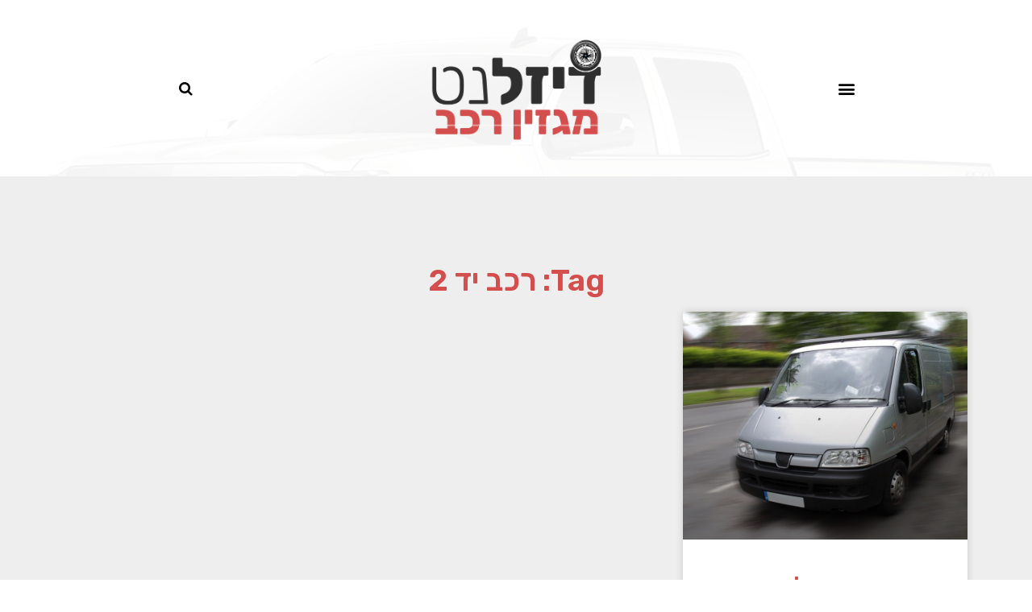

--- FILE ---
content_type: text/html; charset=UTF-8
request_url: https://dieselnet.org/tag/%D7%A8%D7%9B%D7%91-%D7%99%D7%93-2/
body_size: 14461
content:
<!doctype html>
<html dir="rtl" lang="he-IL" prefix="og: https://ogp.me/ns# og: http://ogp.me/ns#">
<head>
	<meta charset="UTF-8">
	<meta name="viewport" content="width=device-width, initial-scale=1">
	<link rel="profile" href="http://gmpg.org/xfn/11">
	<title>רכב יד 2 - דיזל נט</title>

		<!-- All in One SEO 4.8.3.2 - aioseo.com -->
	<meta name="robots" content="max-image-preview:large" />
	<link rel="canonical" href="https://dieselnet.org/tag/%d7%a8%d7%9b%d7%91-%d7%99%d7%93-2/" />
	<meta name="generator" content="All in One SEO (AIOSEO) 4.8.3.2" />
		<script type="application/ld+json" class="aioseo-schema">
			{"@context":"https:\/\/schema.org","@graph":[{"@type":"BreadcrumbList","@id":"https:\/\/dieselnet.org\/tag\/%D7%A8%D7%9B%D7%91-%D7%99%D7%93-2\/#breadcrumblist","itemListElement":[{"@type":"ListItem","@id":"https:\/\/dieselnet.org#listItem","position":1,"name":"Home","item":"https:\/\/dieselnet.org","nextItem":{"@type":"ListItem","@id":"https:\/\/dieselnet.org\/tag\/%d7%a8%d7%9b%d7%91-%d7%99%d7%93-2\/#listItem","name":"\u05e8\u05db\u05d1 \u05d9\u05d3 2"}},{"@type":"ListItem","@id":"https:\/\/dieselnet.org\/tag\/%d7%a8%d7%9b%d7%91-%d7%99%d7%93-2\/#listItem","position":2,"name":"\u05e8\u05db\u05d1 \u05d9\u05d3 2","previousItem":{"@type":"ListItem","@id":"https:\/\/dieselnet.org#listItem","name":"Home"}}]},{"@type":"CollectionPage","@id":"https:\/\/dieselnet.org\/tag\/%D7%A8%D7%9B%D7%91-%D7%99%D7%93-2\/#collectionpage","url":"https:\/\/dieselnet.org\/tag\/%D7%A8%D7%9B%D7%91-%D7%99%D7%93-2\/","name":"\u05e8\u05db\u05d1 \u05d9\u05d3 2 - \u05d3\u05d9\u05d6\u05dc \u05e0\u05d8","inLanguage":"he-IL","isPartOf":{"@id":"https:\/\/dieselnet.org\/#website"},"breadcrumb":{"@id":"https:\/\/dieselnet.org\/tag\/%D7%A8%D7%9B%D7%91-%D7%99%D7%93-2\/#breadcrumblist"}},{"@type":"Person","@id":"https:\/\/dieselnet.org\/#person","name":"Omri Tamir","image":{"@type":"ImageObject","@id":"https:\/\/dieselnet.org\/tag\/%D7%A8%D7%9B%D7%91-%D7%99%D7%93-2\/#personImage","url":"https:\/\/secure.gravatar.com\/avatar\/b5b09b7d1820a47ec1fcbce08d56a719?s=96&d=mm&r=g","width":96,"height":96,"caption":"Omri Tamir"}},{"@type":"WebSite","@id":"https:\/\/dieselnet.org\/#website","url":"https:\/\/dieselnet.org\/","name":"\u05d3\u05d9\u05d6\u05dc \u05e0\u05d8","description":"\u05de\u05d2\u05d6\u05d9\u05df \u05e8\u05db\u05d1","inLanguage":"he-IL","publisher":{"@id":"https:\/\/dieselnet.org\/#person"}}]}
		</script>
		<!-- All in One SEO -->


<!-- Google Tag Manager for WordPress by gtm4wp.com -->
<script data-cfasync="false" data-pagespeed-no-defer type="text/javascript">//<![CDATA[
	var gtm4wp_datalayer_name = "dataLayer";
	var dataLayer = dataLayer || [];
//]]>
</script>
<!-- End Google Tag Manager for WordPress by gtm4wp.com -->
<!-- This site is optimized with the Yoast SEO plugin v11.1 - https://yoast.com/wordpress/plugins/seo/ -->
<link rel="canonical" href="https://dieselnet.org/tag/%d7%a8%d7%9b%d7%91-%d7%99%d7%93-2/" />
<meta property="og:locale" content="he_IL" />
<meta property="og:type" content="object" />
<meta property="og:title" content="רכב יד 2 Archives - דיזל נט" />
<meta property="og:url" content="https://dieselnet.org/tag/%d7%a8%d7%9b%d7%91-%d7%99%d7%93-2/" />
<meta property="og:site_name" content="דיזל נט" />
<meta name="twitter:card" content="summary_large_image" />
<meta name="twitter:title" content="רכב יד 2 Archives - דיזל נט" />
<script type='application/ld+json' class='yoast-schema-graph yoast-schema-graph--main'>{"@context":"https://schema.org","@graph":[{"@type":"Organization","@id":"https://dieselnet.org/#organization","name":"","url":"https://dieselnet.org/","sameAs":[]},{"@type":"WebSite","@id":"https://dieselnet.org/#website","url":"https://dieselnet.org/","name":"\u05d3\u05d9\u05d6\u05dc \u05e0\u05d8","publisher":{"@id":"https://dieselnet.org/#organization"},"potentialAction":{"@type":"SearchAction","target":"https://dieselnet.org/?s={search_term_string}","query-input":"required name=search_term_string"}},{"@type":"CollectionPage","@id":"https://dieselnet.org/tag/%d7%a8%d7%9b%d7%91-%d7%99%d7%93-2/#webpage","url":"https://dieselnet.org/tag/%d7%a8%d7%9b%d7%91-%d7%99%d7%93-2/","inLanguage":"he-IL","name":"\u05e8\u05db\u05d1 \u05d9\u05d3 2 Archives - \u05d3\u05d9\u05d6\u05dc \u05e0\u05d8","isPartOf":{"@id":"https://dieselnet.org/#website"}}]}</script>
<!-- / Yoast SEO plugin. -->

<link rel='dns-prefetch' href='//www.googletagmanager.com' />
<link rel="alternate" type="application/rss+xml" title="דיזל נט &laquo; פיד‏" href="https://dieselnet.org/feed/" />
<link rel="alternate" type="application/rss+xml" title="דיזל נט &laquo; פיד תגובות‏" href="https://dieselnet.org/comments/feed/" />
<link rel="alternate" type="application/rss+xml" title="דיזל נט &laquo; פיד מהתגית רכב יד 2" href="https://dieselnet.org/tag/%d7%a8%d7%9b%d7%91-%d7%99%d7%93-2/feed/" />
<style type="text/css">
img.wp-smiley,
img.emoji {
	display: inline !important;
	border: none !important;
	box-shadow: none !important;
	height: 1em !important;
	width: 1em !important;
	margin: 0 0.07em !important;
	vertical-align: -0.1em !important;
	background: none !important;
	padding: 0 !important;
}
</style>
	<link rel='stylesheet' id='wp-block-library-rtl-css' href='https://dieselnet.org/wp-includes/css/dist/block-library/style-rtl.min.css' type='text/css' media='all' />
<link rel='stylesheet' id='classic-theme-styles-css' href='https://dieselnet.org/wp-includes/css/classic-themes.min.css' type='text/css' media='all' />
<style id='global-styles-inline-css' type='text/css'>
body{--wp--preset--color--black: #000000;--wp--preset--color--cyan-bluish-gray: #abb8c3;--wp--preset--color--white: #ffffff;--wp--preset--color--pale-pink: #f78da7;--wp--preset--color--vivid-red: #cf2e2e;--wp--preset--color--luminous-vivid-orange: #ff6900;--wp--preset--color--luminous-vivid-amber: #fcb900;--wp--preset--color--light-green-cyan: #7bdcb5;--wp--preset--color--vivid-green-cyan: #00d084;--wp--preset--color--pale-cyan-blue: #8ed1fc;--wp--preset--color--vivid-cyan-blue: #0693e3;--wp--preset--color--vivid-purple: #9b51e0;--wp--preset--gradient--vivid-cyan-blue-to-vivid-purple: linear-gradient(135deg,rgba(6,147,227,1) 0%,rgb(155,81,224) 100%);--wp--preset--gradient--light-green-cyan-to-vivid-green-cyan: linear-gradient(135deg,rgb(122,220,180) 0%,rgb(0,208,130) 100%);--wp--preset--gradient--luminous-vivid-amber-to-luminous-vivid-orange: linear-gradient(135deg,rgba(252,185,0,1) 0%,rgba(255,105,0,1) 100%);--wp--preset--gradient--luminous-vivid-orange-to-vivid-red: linear-gradient(135deg,rgba(255,105,0,1) 0%,rgb(207,46,46) 100%);--wp--preset--gradient--very-light-gray-to-cyan-bluish-gray: linear-gradient(135deg,rgb(238,238,238) 0%,rgb(169,184,195) 100%);--wp--preset--gradient--cool-to-warm-spectrum: linear-gradient(135deg,rgb(74,234,220) 0%,rgb(151,120,209) 20%,rgb(207,42,186) 40%,rgb(238,44,130) 60%,rgb(251,105,98) 80%,rgb(254,248,76) 100%);--wp--preset--gradient--blush-light-purple: linear-gradient(135deg,rgb(255,206,236) 0%,rgb(152,150,240) 100%);--wp--preset--gradient--blush-bordeaux: linear-gradient(135deg,rgb(254,205,165) 0%,rgb(254,45,45) 50%,rgb(107,0,62) 100%);--wp--preset--gradient--luminous-dusk: linear-gradient(135deg,rgb(255,203,112) 0%,rgb(199,81,192) 50%,rgb(65,88,208) 100%);--wp--preset--gradient--pale-ocean: linear-gradient(135deg,rgb(255,245,203) 0%,rgb(182,227,212) 50%,rgb(51,167,181) 100%);--wp--preset--gradient--electric-grass: linear-gradient(135deg,rgb(202,248,128) 0%,rgb(113,206,126) 100%);--wp--preset--gradient--midnight: linear-gradient(135deg,rgb(2,3,129) 0%,rgb(40,116,252) 100%);--wp--preset--duotone--dark-grayscale: url('#wp-duotone-dark-grayscale');--wp--preset--duotone--grayscale: url('#wp-duotone-grayscale');--wp--preset--duotone--purple-yellow: url('#wp-duotone-purple-yellow');--wp--preset--duotone--blue-red: url('#wp-duotone-blue-red');--wp--preset--duotone--midnight: url('#wp-duotone-midnight');--wp--preset--duotone--magenta-yellow: url('#wp-duotone-magenta-yellow');--wp--preset--duotone--purple-green: url('#wp-duotone-purple-green');--wp--preset--duotone--blue-orange: url('#wp-duotone-blue-orange');--wp--preset--font-size--small: 13px;--wp--preset--font-size--medium: 20px;--wp--preset--font-size--large: 36px;--wp--preset--font-size--x-large: 42px;--wp--preset--spacing--20: 0.44rem;--wp--preset--spacing--30: 0.67rem;--wp--preset--spacing--40: 1rem;--wp--preset--spacing--50: 1.5rem;--wp--preset--spacing--60: 2.25rem;--wp--preset--spacing--70: 3.38rem;--wp--preset--spacing--80: 5.06rem;}:where(.is-layout-flex){gap: 0.5em;}body .is-layout-flow > .alignleft{float: left;margin-inline-start: 0;margin-inline-end: 2em;}body .is-layout-flow > .alignright{float: right;margin-inline-start: 2em;margin-inline-end: 0;}body .is-layout-flow > .aligncenter{margin-left: auto !important;margin-right: auto !important;}body .is-layout-constrained > .alignleft{float: left;margin-inline-start: 0;margin-inline-end: 2em;}body .is-layout-constrained > .alignright{float: right;margin-inline-start: 2em;margin-inline-end: 0;}body .is-layout-constrained > .aligncenter{margin-left: auto !important;margin-right: auto !important;}body .is-layout-constrained > :where(:not(.alignleft):not(.alignright):not(.alignfull)){max-width: var(--wp--style--global--content-size);margin-left: auto !important;margin-right: auto !important;}body .is-layout-constrained > .alignwide{max-width: var(--wp--style--global--wide-size);}body .is-layout-flex{display: flex;}body .is-layout-flex{flex-wrap: wrap;align-items: center;}body .is-layout-flex > *{margin: 0;}:where(.wp-block-columns.is-layout-flex){gap: 2em;}.has-black-color{color: var(--wp--preset--color--black) !important;}.has-cyan-bluish-gray-color{color: var(--wp--preset--color--cyan-bluish-gray) !important;}.has-white-color{color: var(--wp--preset--color--white) !important;}.has-pale-pink-color{color: var(--wp--preset--color--pale-pink) !important;}.has-vivid-red-color{color: var(--wp--preset--color--vivid-red) !important;}.has-luminous-vivid-orange-color{color: var(--wp--preset--color--luminous-vivid-orange) !important;}.has-luminous-vivid-amber-color{color: var(--wp--preset--color--luminous-vivid-amber) !important;}.has-light-green-cyan-color{color: var(--wp--preset--color--light-green-cyan) !important;}.has-vivid-green-cyan-color{color: var(--wp--preset--color--vivid-green-cyan) !important;}.has-pale-cyan-blue-color{color: var(--wp--preset--color--pale-cyan-blue) !important;}.has-vivid-cyan-blue-color{color: var(--wp--preset--color--vivid-cyan-blue) !important;}.has-vivid-purple-color{color: var(--wp--preset--color--vivid-purple) !important;}.has-black-background-color{background-color: var(--wp--preset--color--black) !important;}.has-cyan-bluish-gray-background-color{background-color: var(--wp--preset--color--cyan-bluish-gray) !important;}.has-white-background-color{background-color: var(--wp--preset--color--white) !important;}.has-pale-pink-background-color{background-color: var(--wp--preset--color--pale-pink) !important;}.has-vivid-red-background-color{background-color: var(--wp--preset--color--vivid-red) !important;}.has-luminous-vivid-orange-background-color{background-color: var(--wp--preset--color--luminous-vivid-orange) !important;}.has-luminous-vivid-amber-background-color{background-color: var(--wp--preset--color--luminous-vivid-amber) !important;}.has-light-green-cyan-background-color{background-color: var(--wp--preset--color--light-green-cyan) !important;}.has-vivid-green-cyan-background-color{background-color: var(--wp--preset--color--vivid-green-cyan) !important;}.has-pale-cyan-blue-background-color{background-color: var(--wp--preset--color--pale-cyan-blue) !important;}.has-vivid-cyan-blue-background-color{background-color: var(--wp--preset--color--vivid-cyan-blue) !important;}.has-vivid-purple-background-color{background-color: var(--wp--preset--color--vivid-purple) !important;}.has-black-border-color{border-color: var(--wp--preset--color--black) !important;}.has-cyan-bluish-gray-border-color{border-color: var(--wp--preset--color--cyan-bluish-gray) !important;}.has-white-border-color{border-color: var(--wp--preset--color--white) !important;}.has-pale-pink-border-color{border-color: var(--wp--preset--color--pale-pink) !important;}.has-vivid-red-border-color{border-color: var(--wp--preset--color--vivid-red) !important;}.has-luminous-vivid-orange-border-color{border-color: var(--wp--preset--color--luminous-vivid-orange) !important;}.has-luminous-vivid-amber-border-color{border-color: var(--wp--preset--color--luminous-vivid-amber) !important;}.has-light-green-cyan-border-color{border-color: var(--wp--preset--color--light-green-cyan) !important;}.has-vivid-green-cyan-border-color{border-color: var(--wp--preset--color--vivid-green-cyan) !important;}.has-pale-cyan-blue-border-color{border-color: var(--wp--preset--color--pale-cyan-blue) !important;}.has-vivid-cyan-blue-border-color{border-color: var(--wp--preset--color--vivid-cyan-blue) !important;}.has-vivid-purple-border-color{border-color: var(--wp--preset--color--vivid-purple) !important;}.has-vivid-cyan-blue-to-vivid-purple-gradient-background{background: var(--wp--preset--gradient--vivid-cyan-blue-to-vivid-purple) !important;}.has-light-green-cyan-to-vivid-green-cyan-gradient-background{background: var(--wp--preset--gradient--light-green-cyan-to-vivid-green-cyan) !important;}.has-luminous-vivid-amber-to-luminous-vivid-orange-gradient-background{background: var(--wp--preset--gradient--luminous-vivid-amber-to-luminous-vivid-orange) !important;}.has-luminous-vivid-orange-to-vivid-red-gradient-background{background: var(--wp--preset--gradient--luminous-vivid-orange-to-vivid-red) !important;}.has-very-light-gray-to-cyan-bluish-gray-gradient-background{background: var(--wp--preset--gradient--very-light-gray-to-cyan-bluish-gray) !important;}.has-cool-to-warm-spectrum-gradient-background{background: var(--wp--preset--gradient--cool-to-warm-spectrum) !important;}.has-blush-light-purple-gradient-background{background: var(--wp--preset--gradient--blush-light-purple) !important;}.has-blush-bordeaux-gradient-background{background: var(--wp--preset--gradient--blush-bordeaux) !important;}.has-luminous-dusk-gradient-background{background: var(--wp--preset--gradient--luminous-dusk) !important;}.has-pale-ocean-gradient-background{background: var(--wp--preset--gradient--pale-ocean) !important;}.has-electric-grass-gradient-background{background: var(--wp--preset--gradient--electric-grass) !important;}.has-midnight-gradient-background{background: var(--wp--preset--gradient--midnight) !important;}.has-small-font-size{font-size: var(--wp--preset--font-size--small) !important;}.has-medium-font-size{font-size: var(--wp--preset--font-size--medium) !important;}.has-large-font-size{font-size: var(--wp--preset--font-size--large) !important;}.has-x-large-font-size{font-size: var(--wp--preset--font-size--x-large) !important;}
.wp-block-navigation a:where(:not(.wp-element-button)){color: inherit;}
:where(.wp-block-columns.is-layout-flex){gap: 2em;}
.wp-block-pullquote{font-size: 1.5em;line-height: 1.6;}
</style>
<link rel='stylesheet' id='elementor-hello-theme-style-css' href='https://dieselnet.org/wp-content/themes/elementor-hello-theme-master/style.css' type='text/css' media='all' />
<link rel='stylesheet' id='elementor-icons-css' href='https://dieselnet.org/wp-content/plugins/elementor/assets/lib/eicons/css/elementor-icons.min.css' type='text/css' media='all' />
<link rel='stylesheet' id='font-awesome-css' href='https://dieselnet.org/wp-content/plugins/elementor/assets/lib/font-awesome/css/font-awesome.min.css' type='text/css' media='all' />
<link rel='stylesheet' id='elementor-animations-css' href='https://dieselnet.org/wp-content/plugins/elementor/assets/lib/animations/animations.min.css' type='text/css' media='all' />
<link rel='stylesheet' id='elementor-frontend-css' href='https://dieselnet.org/wp-content/plugins/elementor/assets/css/frontend-rtl.min.css' type='text/css' media='all' />
<link rel='stylesheet' id='elementor-pro-css' href='https://dieselnet.org/wp-content/plugins/elementor-pro/assets/css/frontend-rtl.min.css' type='text/css' media='all' />
<link rel='stylesheet' id='elementor-global-css' href='https://dieselnet.org/wp-content/uploads/elementor/css/global.css' type='text/css' media='all' />
<link rel='stylesheet' id='elementor-post-32-css' href='https://dieselnet.org/wp-content/uploads/elementor/css/post-32.css' type='text/css' media='all' />
<link rel='stylesheet' id='elementor-post-38-css' href='https://dieselnet.org/wp-content/uploads/elementor/css/post-38.css' type='text/css' media='all' />
<link rel='stylesheet' id='elementor-post-96-css' href='https://dieselnet.org/wp-content/uploads/elementor/css/post-96.css' type='text/css' media='all' />
<link rel='stylesheet' id='google-fonts-1-css' href='https://fonts.googleapis.com/css?family=Rubik%3A100%2C100italic%2C200%2C200italic%2C300%2C300italic%2C400%2C400italic%2C500%2C500italic%2C600%2C600italic%2C700%2C700italic%2C800%2C800italic%2C900%2C900italic&#038;subset=hebrew&#038;ver=6.1.9' type='text/css' media='all' />
<script type='text/javascript' src='https://dieselnet.org/wp-includes/js/jquery/jquery.min.js' id='jquery-core-js'></script>
<script type='text/javascript' src='https://dieselnet.org/wp-includes/js/jquery/jquery-migrate.min.js' id='jquery-migrate-js'></script>
<script type='text/javascript' src='https://dieselnet.org/wp-content/plugins/duracelltomi-google-tag-manager/js/gtm4wp-form-move-tracker.js' id='gtm4wp-form-move-tracker-js'></script>

<!-- Google tag (gtag.js) snippet added by Site Kit -->

<!-- Google Analytics snippet added by Site Kit -->
<script type='text/javascript' src='https://www.googletagmanager.com/gtag/js?id=GT-TWZG38RB' id='google_gtagjs-js' async></script>
<script type='text/javascript' id='google_gtagjs-js-after'>
window.dataLayer = window.dataLayer || [];function gtag(){dataLayer.push(arguments);}
gtag("set","linker",{"domains":["dieselnet.org"]});
gtag("js", new Date());
gtag("set", "developer_id.dZTNiMT", true);
gtag("config", "GT-TWZG38RB");
 window._googlesitekit = window._googlesitekit || {}; window._googlesitekit.throttledEvents = []; window._googlesitekit.gtagEvent = (name, data) => { var key = JSON.stringify( { name, data } ); if ( !! window._googlesitekit.throttledEvents[ key ] ) { return; } window._googlesitekit.throttledEvents[ key ] = true; setTimeout( () => { delete window._googlesitekit.throttledEvents[ key ]; }, 5 ); gtag( "event", name, { ...data, event_source: "site-kit" } ); }; 
</script>

<!-- End Google tag (gtag.js) snippet added by Site Kit -->
<link rel="https://api.w.org/" href="https://dieselnet.org/wp-json/" /><link rel="alternate" type="application/json" href="https://dieselnet.org/wp-json/wp/v2/tags/72" /><meta name="generator" content="Site Kit by Google 1.154.0" />
<!-- Google Tag Manager for WordPress by gtm4wp.com -->
<script data-cfasync="false" data-pagespeed-no-defer type="text/javascript">//<![CDATA[
	var dataLayer_content = {"pagePostType":"post","pagePostType2":"tag-post"};
	dataLayer.push( dataLayer_content );//]]>
</script>
<script data-cfasync="false">//<![CDATA[
(function(w,d,s,l,i){w[l]=w[l]||[];w[l].push({'gtm.start':
new Date().getTime(),event:'gtm.js'});var f=d.getElementsByTagName(s)[0],
j=d.createElement(s),dl=l!='dataLayer'?'&l='+l:'';j.async=true;j.src=
'//www.googletagmanager.com/gtm.'+'js?id='+i+dl;f.parentNode.insertBefore(j,f);
})(window,document,'script','dataLayer','GTM-PC93CXQ');//]]>
</script>
<!-- End Google Tag Manager -->
<!-- End Google Tag Manager for WordPress by gtm4wp.com --><link rel="icon" href="https://dieselnet.org/wp-content/uploads/2019/01/cropped-logo-32x32.jpg" sizes="32x32" />
<link rel="icon" href="https://dieselnet.org/wp-content/uploads/2019/01/cropped-logo-192x192.jpg" sizes="192x192" />
<link rel="apple-touch-icon" href="https://dieselnet.org/wp-content/uploads/2019/01/cropped-logo-180x180.jpg" />
<meta name="msapplication-TileImage" content="https://dieselnet.org/wp-content/uploads/2019/01/cropped-logo-270x270.jpg" />
</head>
<body class="rtl archive tag tag---2 tag-72 wp-custom-logo elementor-default elementor-template-full-width elementor-page-96">

		<div data-elementor-type="header" data-elementor-id="32" class="elementor elementor-32 elementor-location-header" data-elementor-settings="[]">
			<div class="elementor-inner">
				<div class="elementor-section-wrap">
							<header class="elementor-element elementor-element-7dcc0f4f elementor-section-full_width elementor-section-content-middle elementor-reverse-tablet elementor-reverse-mobile elementor-section-height-default elementor-section-height-default elementor-section elementor-top-section" data-id="7dcc0f4f" data-element_type="section" data-settings="{&quot;background_background&quot;:&quot;classic&quot;}">
							<div class="elementor-background-overlay"></div>
							<div class="elementor-container elementor-column-gap-default">
				<div class="elementor-row">
				<div class="elementor-element elementor-element-1de08a21 elementor-column elementor-col-33 elementor-top-column" data-id="1de08a21" data-element_type="column">
			<div class="elementor-column-wrap  elementor-element-populated">
					<div class="elementor-widget-wrap">
				<div class="elementor-element elementor-element-45d0eb86 elementor-nav-menu--stretch elementor-nav-menu__text-align-center elementor-nav-menu--indicator-classic elementor-nav-menu--toggle elementor-nav-menu--burger elementor-widget elementor-widget-nav-menu" data-id="45d0eb86" data-element_type="widget" data-settings="{&quot;layout&quot;:&quot;dropdown&quot;,&quot;full_width&quot;:&quot;stretch&quot;,&quot;toggle&quot;:&quot;burger&quot;}" data-widget_type="nav-menu.default">
				<div class="elementor-widget-container">
					<div class="elementor-menu-toggle">
			<i class="eicon" aria-hidden="true"></i>
			<span class="elementor-screen-only">Menu</span>
		</div>
		<nav class="elementor-nav-menu--dropdown elementor-nav-menu__container"><ul id="menu-2-45d0eb86" class="elementor-nav-menu"><li class="menu-item menu-item-type-custom menu-item-object-custom menu-item-home menu-item-22"><a href="http://dieselnet.org/" class="elementor-item">ראשי</a></li>
<li class="menu-item menu-item-type-taxonomy menu-item-object-category menu-item-90"><a href="https://dieselnet.org/category/%d7%a8%d7%9b%d7%91-%d7%9e%d7%99%d7%a0%d7%99/" class="elementor-item">רכב מיני</a></li>
<li class="menu-item menu-item-type-taxonomy menu-item-object-category menu-item-92"><a href="https://dieselnet.org/category/%d7%a8%d7%9b%d7%91-%d7%9e%d7%a9%d7%a4%d7%97%d7%aa%d7%99/" class="elementor-item">רכב משפחתי</a></li>
<li class="menu-item menu-item-type-taxonomy menu-item-object-category menu-item-91"><a href="https://dieselnet.org/category/%d7%a8%d7%9b%d7%91-%d7%9e%d7%a1%d7%97%d7%a8%d7%99/" class="elementor-item">רכב מסחרי</a></li>
<li class="menu-item menu-item-type-taxonomy menu-item-object-category menu-item-94"><a href="https://dieselnet.org/category/%d7%a8%d7%9b%d7%91%d7%99-%d7%99%d7%95%d7%a7%d7%a8%d7%94/" class="elementor-item">רכבי יוקרה</a></li>
<li class="menu-item menu-item-type-taxonomy menu-item-object-category menu-item-89"><a href="https://dieselnet.org/category/%d7%a8%d7%9b%d7%91-%d7%94%d7%99%d7%91%d7%a8%d7%99%d7%93%d7%99/" class="elementor-item">רכב היברידי</a></li>
<li class="menu-item menu-item-type-taxonomy menu-item-object-category menu-item-93"><a href="https://dieselnet.org/category/%d7%a8%d7%9b%d7%91-%d7%a2%d7%91%d7%95%d7%93%d7%94/" class="elementor-item">רכב עבודה</a></li>
<li class="menu-item menu-item-type-taxonomy menu-item-object-category menu-item-95"><a href="https://dieselnet.org/category/%d7%a8%d7%9b%d7%91%d7%99-%d7%a9%d7%98%d7%97/" class="elementor-item">רכבי שטח</a></li>
<li class="menu-item menu-item-type-taxonomy menu-item-object-category menu-item-227"><a href="https://dieselnet.org/category/%d7%93%d7%95-%d7%92%d7%9c%d7%92%d7%9c%d7%99/" class="elementor-item">דו גלגלי</a></li>
<li class="menu-item menu-item-type-taxonomy menu-item-object-category menu-item-236"><a href="https://dieselnet.org/category/%d7%91%d7%99%d7%98%d7%95%d7%97/" class="elementor-item">ביטוח</a></li>
</ul></nav>
				</div>
				</div>
						</div>
			</div>
		</div>
				<div class="elementor-element elementor-element-17223a9c elementor-column elementor-col-33 elementor-top-column" data-id="17223a9c" data-element_type="column">
			<div class="elementor-column-wrap  elementor-element-populated">
					<div class="elementor-widget-wrap">
				<div class="elementor-element elementor-element-714e3c7a elementor-widget elementor-widget-theme-site-logo elementor-widget-image" data-id="714e3c7a" data-element_type="widget" data-widget_type="theme-site-logo.default">
				<div class="elementor-widget-container">
					<div class="elementor-image">
											<a href="https://dieselnet.org" data-elementor-open-lightbox="">
							<img width="1028" height="667" src="https://dieselnet.org/wp-content/uploads/2019/01/cropped-logo-1.png" class="attachment-full size-full" alt="" decoding="async" loading="lazy" srcset="https://dieselnet.org/wp-content/uploads/2019/01/cropped-logo-1.png 1028w, https://dieselnet.org/wp-content/uploads/2019/01/cropped-logo-1-300x195.png 300w, https://dieselnet.org/wp-content/uploads/2019/01/cropped-logo-1-768x498.png 768w, https://dieselnet.org/wp-content/uploads/2019/01/cropped-logo-1-1024x664.png 1024w" sizes="(max-width: 1028px) 100vw, 1028px" />								</a>
											</div>
				</div>
				</div>
						</div>
			</div>
		</div>
				<div class="elementor-element elementor-element-54e0d821 elementor-column elementor-col-33 elementor-top-column" data-id="54e0d821" data-element_type="column">
			<div class="elementor-column-wrap  elementor-element-populated">
					<div class="elementor-widget-wrap">
				<div class="elementor-element elementor-element-1c88dc3d elementor-search-form--skin-full_screen elementor-widget elementor-widget-search-form" data-id="1c88dc3d" data-element_type="widget" data-settings="{&quot;skin&quot;:&quot;full_screen&quot;}" data-widget_type="search-form.default">
				<div class="elementor-widget-container">
					<form class="elementor-search-form" role="search" action="https://dieselnet.org" method="get">
						<div class="elementor-search-form__toggle">
				<i class="fa fa-search" aria-hidden="true"></i>
				<span class="elementor-screen-only">Search</span>
			</div>
						<div class="elementor-search-form__container">
								<input placeholder="חפשו רכבים..." class="elementor-search-form__input" type="search" name="s" title="Search" value="">
												<div class="dialog-lightbox-close-button dialog-close-button">
					<i class="eicon-close" aria-hidden="true"></i>
					<span class="elementor-screen-only">Close</span>
				</div>
							</div>
		</form>
				</div>
				</div>
						</div>
			</div>
		</div>
						</div>
			</div>
		</header>
						</div>
			</div>
		</div>
				<div data-elementor-type="archive" data-elementor-id="96" class="elementor elementor-96 elementor-bc-flex-widget elementor-location-archive" data-elementor-settings="[]">
			<div class="elementor-inner">
				<div class="elementor-section-wrap">
							<section class="elementor-element elementor-element-6470046e elementor-section-boxed elementor-section-height-default elementor-section-height-default elementor-section elementor-top-section" data-id="6470046e" data-element_type="section" data-settings="{&quot;background_background&quot;:&quot;classic&quot;}">
						<div class="elementor-container elementor-column-gap-default">
				<div class="elementor-row">
				<div class="elementor-element elementor-element-4fb0c9dc elementor-column elementor-col-100 elementor-top-column" data-id="4fb0c9dc" data-element_type="column">
			<div class="elementor-column-wrap  elementor-element-populated">
					<div class="elementor-widget-wrap">
				<div class="elementor-element elementor-element-594b3842 elementor-widget elementor-widget-theme-archive-title elementor-page-title elementor-widget-heading" data-id="594b3842" data-element_type="widget" data-widget_type="theme-archive-title.default">
				<div class="elementor-widget-container">
			<h1 class="elementor-heading-title elementor-size-default">Tag: רכב יד 2</h1>		</div>
				</div>
				<div class="elementor-element elementor-element-0afef96 elementor-grid-3 elementor-grid-tablet-2 elementor-grid-mobile-1 elementor-posts--thumbnail-top elementor-card-shadow-yes elementor-posts__hover-gradient elementor-widget elementor-widget-posts" data-id="0afef96" data-element_type="widget" data-settings="{&quot;cards_columns&quot;:&quot;3&quot;,&quot;cards_columns_tablet&quot;:&quot;2&quot;,&quot;cards_columns_mobile&quot;:&quot;1&quot;,&quot;cards_row_gap&quot;:{&quot;unit&quot;:&quot;px&quot;,&quot;size&quot;:35,&quot;sizes&quot;:[]}}" data-widget_type="posts.cards">
				<div class="elementor-widget-container">
					<div class="elementor-posts-container elementor-posts elementor-grid elementor-posts--skin-cards">
				<article class="elementor-post elementor-grid-item post-260 post type-post status-publish format-standard has-post-thumbnail hentry category-15 tag-32 tag-34 tag---2 tag-27">
			<div class="elementor-post__card">
				<a class="elementor-post__thumbnail__link" href="https://dieselnet.org/%d7%a2%d7%95%d7%a9%d7%99%d7%9d-%d7%a1%d7%93%d7%a8-%d7%91%d7%91%d7%9c%d7%92%d7%9f-%d7%9e%d7%94-%d7%94%d7%9d-%d7%94%d7%a8%d7%9b%d7%91%d7%99%d7%9d-%d7%94%d7%9e%d7%a1%d7%97%d7%a8%d7%99%d7%99%d7%9d-%d7%94/">
			<div class="elementor-post__thumbnail"><img width="800" height="533" src="https://dieselnet.org/wp-content/uploads/2023/02/רכבים-מסחריים-2023-1024x682.jpeg" class="attachment-large size-large" alt="רכבים מסחריים 2023" decoding="async" loading="lazy" srcset="https://dieselnet.org/wp-content/uploads/2023/02/רכבים-מסחריים-2023-1024x682.jpeg 1024w, https://dieselnet.org/wp-content/uploads/2023/02/רכבים-מסחריים-2023-300x200.jpeg 300w, https://dieselnet.org/wp-content/uploads/2023/02/רכבים-מסחריים-2023-768x512.jpeg 768w, https://dieselnet.org/wp-content/uploads/2023/02/רכבים-מסחריים-2023.jpeg 1280w" sizes="(max-width: 800px) 100vw, 800px" /></div>
		</a>
				<div class="elementor-post__text">
				<h1 class="elementor-post__title">
			<a href="https://dieselnet.org/%d7%a2%d7%95%d7%a9%d7%99%d7%9d-%d7%a1%d7%93%d7%a8-%d7%91%d7%91%d7%9c%d7%92%d7%9f-%d7%9e%d7%94-%d7%94%d7%9d-%d7%94%d7%a8%d7%9b%d7%91%d7%99%d7%9d-%d7%94%d7%9e%d7%a1%d7%97%d7%a8%d7%99%d7%99%d7%9d-%d7%94/">
				עושים סדר בבלגן: מה הם הרכבים המסחריים הפופולריים לשנת 2023?			</a>
		</h1>
				<div class="elementor-post__excerpt">
			<p>רכבים מסחריים הם בעלי משמעות גדולה מכיוון שבדרך כלל מדובר ברכבים המשמשים את בעליהם לצרכי עבודה. להלן סקירה  של המסחריות הפופולריות ביותר בישראל לשנת 2023</p>
		</div>
					<a class="elementor-post__read-more" href="https://dieselnet.org/%d7%a2%d7%95%d7%a9%d7%99%d7%9d-%d7%a1%d7%93%d7%a8-%d7%91%d7%91%d7%9c%d7%92%d7%9f-%d7%9e%d7%94-%d7%94%d7%9d-%d7%94%d7%a8%d7%9b%d7%91%d7%99%d7%9d-%d7%94%d7%9e%d7%a1%d7%97%d7%a8%d7%99%d7%99%d7%9d-%d7%94/">
				קרא עוד »			</a>
				</div>
					</div>
		</article>
				</div>
				</div>
				</div>
						</div>
			</div>
		</div>
						</div>
			</div>
		</section>
						</div>
			</div>
		</div>
				<div data-elementor-type="footer" data-elementor-id="38" class="elementor elementor-38 elementor-location-footer" data-elementor-settings="[]">
			<div class="elementor-inner">
				<div class="elementor-section-wrap">
							<section class="elementor-element elementor-element-30805291 elementor-section-boxed elementor-section-height-default elementor-section-height-default elementor-section elementor-top-section" data-id="30805291" data-element_type="section" data-settings="{&quot;background_background&quot;:&quot;classic&quot;}">
							<div class="elementor-background-overlay"></div>
							<div class="elementor-container elementor-column-gap-default">
				<div class="elementor-row">
				<div class="elementor-element elementor-element-fce96cf elementor-column elementor-col-25 elementor-top-column" data-id="fce96cf" data-element_type="column">
			<div class="elementor-column-wrap  elementor-element-populated">
					<div class="elementor-widget-wrap">
				<div class="elementor-element elementor-element-4f6eeea elementor-widget elementor-widget-theme-site-logo elementor-widget-image" data-id="4f6eeea" data-element_type="widget" data-widget_type="theme-site-logo.default">
				<div class="elementor-widget-container">
					<div class="elementor-image">
											<a href="https://dieselnet.org" data-elementor-open-lightbox="">
							<img width="1028" height="667" src="https://dieselnet.org/wp-content/uploads/2019/01/cropped-logo-1.png" class="attachment-full size-full" alt="" decoding="async" loading="lazy" srcset="https://dieselnet.org/wp-content/uploads/2019/01/cropped-logo-1.png 1028w, https://dieselnet.org/wp-content/uploads/2019/01/cropped-logo-1-300x195.png 300w, https://dieselnet.org/wp-content/uploads/2019/01/cropped-logo-1-768x498.png 768w, https://dieselnet.org/wp-content/uploads/2019/01/cropped-logo-1-1024x664.png 1024w" sizes="(max-width: 1028px) 100vw, 1028px" />								</a>
											</div>
				</div>
				</div>
						</div>
			</div>
		</div>
				<div class="elementor-element elementor-element-2ba6abe5 elementor-column elementor-col-25 elementor-top-column" data-id="2ba6abe5" data-element_type="column">
			<div class="elementor-column-wrap  elementor-element-populated">
					<div class="elementor-widget-wrap">
				<div class="elementor-element elementor-element-9f50b0f elementor-widget elementor-widget-sitemap" data-id="9f50b0f" data-element_type="widget" data-widget_type="sitemap.default">
				<div class="elementor-widget-container">
			<div class="elementor-sitemap-wrap"><div class="elementor-sitemap-section"><h2 class="elementor-sitemap-title elementor-sitemap-category-title">קטגוריות</h2><ul class="elementor-sitemap-list elementor-sitemap-category-list">	<li class="elementor-sitemap-item elementor-sitemap-item-category cat-item cat-item-10"><a href="https://dieselnet.org/category/%d7%a8%d7%9b%d7%91%d7%99-%d7%a9%d7%98%d7%97/">רכבי שטח</a>
</li>
	<li class="elementor-sitemap-item elementor-sitemap-item-category cat-item cat-item-9"><a href="https://dieselnet.org/category/%d7%a8%d7%9b%d7%91%d7%99-%d7%99%d7%95%d7%a7%d7%a8%d7%94/">רכבי יוקרה</a>
</li>
	<li class="elementor-sitemap-item elementor-sitemap-item-category cat-item cat-item-14"><a href="https://dieselnet.org/category/%d7%a8%d7%9b%d7%91-%d7%a2%d7%91%d7%95%d7%93%d7%94/">רכב עבודה</a>
</li>
	<li class="elementor-sitemap-item elementor-sitemap-item-category cat-item cat-item-11"><a href="https://dieselnet.org/category/%d7%a8%d7%9b%d7%91-%d7%9e%d7%a9%d7%a4%d7%97%d7%aa%d7%99/">רכב משפחתי</a>
</li>
	<li class="elementor-sitemap-item elementor-sitemap-item-category cat-item cat-item-15"><a href="https://dieselnet.org/category/%d7%a8%d7%9b%d7%91-%d7%9e%d7%a1%d7%97%d7%a8%d7%99/">רכב מסחרי</a>
</li>
	<li class="elementor-sitemap-item elementor-sitemap-item-category cat-item cat-item-12"><a href="https://dieselnet.org/category/%d7%a8%d7%9b%d7%91-%d7%9e%d7%99%d7%a0%d7%99/">רכב מיני</a>
</li>
	<li class="elementor-sitemap-item elementor-sitemap-item-category cat-item cat-item-13"><a href="https://dieselnet.org/category/%d7%a8%d7%9b%d7%91-%d7%94%d7%99%d7%91%d7%a8%d7%99%d7%93%d7%99/">רכב היברידי</a>
</li>
	<li class="elementor-sitemap-item elementor-sitemap-item-category cat-item cat-item-78"><a href="https://dieselnet.org/category/%d7%9e%d7%9b%d7%95%d7%a0%d7%99%d7%aa-%d7%a1%d7%a4%d7%95%d7%a8%d7%98/">מכונית ספורט</a>
</li>
	<li class="elementor-sitemap-item elementor-sitemap-item-category cat-item cat-item-29"><a href="https://dieselnet.org/category/%d7%9e%d7%99%d7%9e%d7%95%d7%9f-%d7%a8%d7%9b%d7%91/">מימון רכב</a>
</li>
	<li class="elementor-sitemap-item elementor-sitemap-item-category cat-item cat-item-1"><a href="https://dieselnet.org/category/%d7%9b%d7%9c%d7%9c%d7%99/">כללי</a>
</li>
	<li class="elementor-sitemap-item elementor-sitemap-item-category cat-item cat-item-59"><a href="https://dieselnet.org/category/%d7%93%d7%95-%d7%92%d7%9c%d7%92%d7%9c%d7%99/">דו גלגלי</a>
</li>
	<li class="elementor-sitemap-item elementor-sitemap-item-category cat-item cat-item-75"><a href="https://dieselnet.org/category/%d7%91%d7%9c%d7%95%d7%92/">בלוג</a>
</li>
	<li class="elementor-sitemap-item elementor-sitemap-item-category cat-item cat-item-63"><a href="https://dieselnet.org/category/%d7%91%d7%99%d7%98%d7%95%d7%97/">ביטוח</a>
</li>
	<li class="elementor-sitemap-item elementor-sitemap-item-category cat-item cat-item-79"><a href="https://dieselnet.org/category/%d7%90%d7%95%d7%a4%d7%a0%d7%99%d7%99%d7%9d-%d7%95%d7%9c%d7%a7%d7%95%d7%a8%d7%a7%d7%99%d7%a0%d7%98%d7%99%d7%9d-%d7%97%d7%a9%d7%9e%d7%9c%d7%99%d7%99%d7%9d/">אופניים ולקורקינטים חשמליים</a>
</li>
	<li class="elementor-sitemap-item elementor-sitemap-item-category cat-item cat-item-58"><a href="https://dieselnet.org/category/%d7%90%d7%95%d7%a4%d7%a0%d7%99%d7%99%d7%9d/">אופניים</a>
</li>
	<li class="elementor-sitemap-item elementor-sitemap-item-category cat-item cat-item-42"><a href="https://dieselnet.org/category/e-bikes/">E-Bikes</a>
</li>
	<li class="elementor-sitemap-item elementor-sitemap-item-category cat-item cat-item-80"><a href="https://dieselnet.org/category/car-inspection/">car inspection</a>
</li>
</ul></div></div>		</div>
				</div>
						</div>
			</div>
		</div>
				<div class="elementor-element elementor-element-7458346 elementor-column elementor-col-25 elementor-top-column" data-id="7458346" data-element_type="column">
			<div class="elementor-column-wrap  elementor-element-populated">
					<div class="elementor-widget-wrap">
				<div class="elementor-element elementor-element-78d24a5 elementor-widget elementor-widget-sitemap" data-id="78d24a5" data-element_type="widget" data-widget_type="sitemap.default">
				<div class="elementor-widget-container">
			<div class="elementor-sitemap-wrap"><div class="elementor-sitemap-section"><h2 class="elementor-sitemap-title elementor-sitemap-post_tag-title">תגיות</h2><ul class="elementor-sitemap-list elementor-sitemap-post_tag-list">	<li class="elementor-sitemap-item elementor-sitemap-item-post_tag cat-item cat-item-51"><a href="https://dieselnet.org/tag/%d7%aa%d7%99%d7%a7%d7%99%d7%9d-%d7%95%d7%90%d7%95%d7%a4%d7%a0%d7%94/">תיקים ואופנה</a>
</li>
	<li class="elementor-sitemap-item elementor-sitemap-item-post_tag cat-item cat-item-71"><a href="https://dieselnet.org/tag/%d7%aa%d7%99%d7%a7%d7%95%d7%9f-%d7%a4%d7%92%d7%95%d7%a9%d7%99%d7%9d-%d7%9e%d7%a4%d7%9c%d7%a1%d7%98%d7%99%d7%a7/">תיקון פגושים מפלסטיק</a>
</li>
	<li class="elementor-sitemap-item elementor-sitemap-item-post_tag cat-item cat-item-26"><a href="https://dieselnet.org/tag/%d7%a9%d7%91%d7%a8%d7%95%d7%9c%d7%98/">שברולט</a>
</li>
	<li class="elementor-sitemap-item elementor-sitemap-item-post_tag cat-item cat-item-69"><a href="https://dieselnet.org/tag/%d7%a8%d7%9b%d7%99%d7%a9%d7%aa-%d7%a8%d7%9b%d7%91-%d7%99%d7%93-%d7%a9%d7%a0%d7%99%d7%99%d7%94/">רכישת רכב יד שנייה</a>
</li>
	<li class="elementor-sitemap-item elementor-sitemap-item-post_tag cat-item cat-item-68"><a href="https://dieselnet.org/tag/%d7%a8%d7%9b%d7%99%d7%a9%d7%aa-%d7%a8%d7%9b%d7%91-%d7%99%d7%93-2/">רכישת רכב יד 2</a>
</li>
	<li class="elementor-sitemap-item elementor-sitemap-item-post_tag cat-item cat-item-48"><a href="https://dieselnet.org/tag/%d7%a8%d7%9b%d7%91%d7%99%d7%9d-%d7%95%d7%a0%d7%a9%d7%99%d7%9d/">רכבים ונשים</a>
</li>
	<li class="elementor-sitemap-item elementor-sitemap-item-post_tag cat-item cat-item-50"><a href="https://dieselnet.org/tag/%d7%a8%d7%9b%d7%91%d7%99%d7%9d-%d7%95%d7%90%d7%95%d7%a4%d7%a0%d7%94/">רכבים ואופנה</a>
</li>
	<li class="elementor-sitemap-item elementor-sitemap-item-post_tag cat-item cat-item-27"><a href="https://dieselnet.org/tag/%d7%a8%d7%9b%d7%91-%d7%9e%d7%a1%d7%97%d7%a8%d7%99/">רכב מסחרי</a>
</li>
	<li class="elementor-sitemap-item elementor-sitemap-item-post_tag cat-item cat-item-72 current-cat"><a aria-current="page" href="https://dieselnet.org/tag/%d7%a8%d7%9b%d7%91-%d7%99%d7%93-2/">רכב יד 2</a>
</li>
	<li class="elementor-sitemap-item elementor-sitemap-item-post_tag cat-item cat-item-34"><a href="https://dieselnet.org/tag/%d7%a8%d7%9b%d7%91-%d7%97%d7%93%d7%a9/">רכב חדש</a>
</li>
	<li class="elementor-sitemap-item elementor-sitemap-item-post_tag cat-item cat-item-62"><a href="https://dieselnet.org/tag/%d7%a8%d7%9b%d7%91-%d7%91%d7%9e%d7%99%d7%9e%d7%95%d7%9f/">רכב במימון</a>
</li>
	<li class="elementor-sitemap-item elementor-sitemap-item-post_tag cat-item cat-item-73"><a href="https://dieselnet.org/tag/%d7%a8%d7%9b%d7%91-0-%d7%a7%d7%9e/">רכב 0 קמ</a>
</li>
	<li class="elementor-sitemap-item elementor-sitemap-item-post_tag cat-item cat-item-47"><a href="https://dieselnet.org/tag/%d7%a7%d7%a8%d7%95%d7%a1%d7%90%d7%95%d7%91%d7%a8/">קרוסאובר</a>
</li>
	<li class="elementor-sitemap-item elementor-sitemap-item-post_tag cat-item cat-item-49"><a href="https://dieselnet.org/tag/%d7%a7%d7%a0%d7%99%d7%99%d7%aa-%d7%a8%d7%9b%d7%91-%d7%97%d7%93%d7%a9/">קניית רכב חדש</a>
</li>
	<li class="elementor-sitemap-item elementor-sitemap-item-post_tag cat-item cat-item-61"><a href="https://dieselnet.org/tag/%d7%a7%d7%a0%d7%99%d7%99%d7%aa-%d7%a8%d7%9b%d7%91-%d7%91%d7%9e%d7%99%d7%9e%d7%95%d7%9f/">קניית רכב במימון</a>
</li>
	<li class="elementor-sitemap-item elementor-sitemap-item-post_tag cat-item cat-item-70"><a href="https://dieselnet.org/tag/%d7%a4%d7%97%d7%97%d7%95%d7%aa-%d7%a8%d7%9b%d7%91/">פחחות רכב</a>
</li>
	<li class="elementor-sitemap-item elementor-sitemap-item-post_tag cat-item cat-item-66"><a href="https://dieselnet.org/tag/%d7%a4%d7%95%d7%9c%d7%99%d7%a9-%d7%95%d7%95%d7%a7%d7%a1-%d7%9c%d7%a8%d7%9b%d7%91/">פוליש ווקס לרכב</a>
</li>
	<li class="elementor-sitemap-item elementor-sitemap-item-post_tag cat-item cat-item-65"><a href="https://dieselnet.org/tag/%d7%a4%d7%95%d7%9c%d7%99%d7%a9-%d7%95%d7%95%d7%a7%d7%a1/">פוליש ווקס</a>
</li>
	<li class="elementor-sitemap-item elementor-sitemap-item-post_tag cat-item cat-item-25"><a href="https://dieselnet.org/tag/%d7%a1%d7%99%d7%9c%d7%91%d7%a8%d7%93%d7%95/">סילברדו</a>
</li>
	<li class="elementor-sitemap-item elementor-sitemap-item-post_tag cat-item cat-item-19"><a href="https://dieselnet.org/tag/%d7%a1%d7%99%d7%98%d7%a8%d7%95%d7%90%d7%9f/">סיטרואן</a>
</li>
	<li class="elementor-sitemap-item elementor-sitemap-item-post_tag cat-item cat-item-60"><a href="https://dieselnet.org/tag/%d7%9e%d7%a0%d7%a9%d7%90%d7%99-%d7%90%d7%95%d7%a4%d7%a0%d7%99%d7%99%d7%9d/">מנשאי אופניים</a>
</li>
	<li class="elementor-sitemap-item elementor-sitemap-item-post_tag cat-item cat-item-22"><a href="https://dieselnet.org/tag/%d7%9e%d7%99%d7%a6%d7%95%d7%91%d7%99%d7%a9%d7%99/">מיצובישי</a>
</li>
	<li class="elementor-sitemap-item elementor-sitemap-item-post_tag cat-item cat-item-32"><a href="https://dieselnet.org/tag/%d7%9e%d7%99%d7%9e%d7%95%d7%9f-%d7%a8%d7%9b%d7%91/">מימון רכב</a>
</li>
	<li class="elementor-sitemap-item elementor-sitemap-item-post_tag cat-item cat-item-30"><a href="https://dieselnet.org/tag/%d7%9e%d7%99%d7%9e%d7%95%d7%9f-%d7%9c%d7%a8%d7%9b%d7%91/">מימון לרכב</a>
</li>
	<li class="elementor-sitemap-item elementor-sitemap-item-post_tag cat-item cat-item-35"><a href="https://dieselnet.org/tag/%d7%9e%d7%91%d7%a6%d7%a2%d7%99-%d7%a8%d7%9b%d7%91-%d7%97%d7%93%d7%a9/">מבצעי רכב חדש</a>
</li>
	<li class="elementor-sitemap-item elementor-sitemap-item-post_tag cat-item cat-item-39"><a href="https://dieselnet.org/tag/%d7%9e%d7%91%d7%a6%d7%a2%d7%99-%d7%a8%d7%9b%d7%91/">מבצעי רכב</a>
</li>
	<li class="elementor-sitemap-item elementor-sitemap-item-post_tag cat-item cat-item-21"><a href="https://dieselnet.org/tag/%d7%9e%d7%90%d7%96%d7%93%d7%94/">מאזדה</a>
</li>
	<li class="elementor-sitemap-item elementor-sitemap-item-post_tag cat-item cat-item-20"><a href="https://dieselnet.org/tag/%d7%99%d7%95%d7%a0%d7%93%d7%90%d7%99/">יונדאי</a>
</li>
	<li class="elementor-sitemap-item elementor-sitemap-item-post_tag cat-item cat-item-74"><a href="https://dieselnet.org/tag/%d7%98%d7%a8%d7%99%d7%99%d7%93-%d7%90%d7%99%d7%9f-%d7%a8%d7%9b%d7%91/">טרייד אין רכב</a>
</li>
	<li class="elementor-sitemap-item elementor-sitemap-item-post_tag cat-item cat-item-40"><a href="https://dieselnet.org/tag/%d7%98%d7%a8%d7%99%d7%99%d7%93-%d7%90%d7%99%d7%9f-%d7%9c%d7%a8%d7%9b%d7%91/">טרייד אין לרכב</a>
</li>
	<li class="elementor-sitemap-item elementor-sitemap-item-post_tag cat-item cat-item-76"><a href="https://dieselnet.org/tag/%d7%98%d7%a7%d7%a1%d7%a1-%d7%94%d7%95%d7%9c%d7%93%d7%9d/">טקסס הולדם</a>
</li>
	<li class="elementor-sitemap-item elementor-sitemap-item-post_tag cat-item cat-item-38"><a href="https://dieselnet.org/tag/%d7%98%d7%95%d7%99%d7%95%d7%98%d7%94-%d7%a7%d7%95%d7%a8%d7%95%d7%9c%d7%94-%d7%94%d7%99%d7%91%d7%a8%d7%99%d7%93%d7%99%d7%aa/">טויוטה קורולה היברידית</a>
</li>
	<li class="elementor-sitemap-item elementor-sitemap-item-post_tag cat-item cat-item-37"><a href="https://dieselnet.org/tag/%d7%98%d7%95%d7%99%d7%95%d7%98%d7%94-%d7%a7%d7%95%d7%a8%d7%95%d7%9c%d7%94/">טויוטה קורולה</a>
</li>
	<li class="elementor-sitemap-item elementor-sitemap-item-post_tag cat-item cat-item-64"><a href="https://dieselnet.org/tag/%d7%98%d7%95%d7%99%d7%95%d7%98%d7%94/">טויוטה</a>
</li>
	<li class="elementor-sitemap-item elementor-sitemap-item-post_tag cat-item cat-item-33"><a href="https://dieselnet.org/tag/%d7%97%d7%91%d7%a8%d7%95%d7%aa-%d7%9c%d7%99%d7%a1%d7%99%d7%a0%d7%92/">חברות ליסינג</a>
</li>
	<li class="elementor-sitemap-item elementor-sitemap-item-post_tag cat-item cat-item-77"><a href="https://dieselnet.org/tag/%d7%94%d7%a9%d7%9b%d7%a8%d7%aa-%d7%a8%d7%9b%d7%91-%d7%91%d7%99%d7%a9%d7%a8%d7%90%d7%9c/">השכרת רכב בישראל</a>
</li>
	<li class="elementor-sitemap-item elementor-sitemap-item-post_tag cat-item cat-item-23"><a href="https://dieselnet.org/tag/%d7%94%d7%95%d7%a0%d7%93%d7%94/">הונדה</a>
</li>
	<li class="elementor-sitemap-item elementor-sitemap-item-post_tag cat-item cat-item-52"><a href="https://dieselnet.org/tag/%d7%91%d7%99%d7%98%d7%95%d7%97-%d7%a8%d7%9b%d7%91/">ביטוח רכב</a>
</li>
	<li class="elementor-sitemap-item elementor-sitemap-item-post_tag cat-item cat-item-53"><a href="https://dieselnet.org/tag/%d7%91%d7%99%d7%98%d7%95%d7%97-%d7%a6%d7%93-%d7%92/">ביטוח צד ג&#039;</a>
</li>
	<li class="elementor-sitemap-item elementor-sitemap-item-post_tag cat-item cat-item-54"><a href="https://dieselnet.org/tag/%d7%91%d7%99%d7%98%d7%95%d7%97-%d7%9e%d7%a7%d7%99%d7%a3/">ביטוח מקיף</a>
</li>
	<li class="elementor-sitemap-item elementor-sitemap-item-post_tag cat-item cat-item-57"><a href="https://dieselnet.org/tag/%d7%91%d7%99%d7%98%d7%95%d7%97-%d7%9c%d7%a8%d7%9b%d7%91/">ביטוח לרכב</a>
</li>
	<li class="elementor-sitemap-item elementor-sitemap-item-post_tag cat-item cat-item-55"><a href="https://dieselnet.org/tag/%d7%91%d7%99%d7%98%d7%95%d7%97-%d7%97%d7%95%d7%91%d7%94/">ביטוח חובה</a>
</li>
	<li class="elementor-sitemap-item elementor-sitemap-item-post_tag cat-item cat-item-56"><a href="https://dieselnet.org/tag/%d7%91%d7%99%d7%98%d7%95%d7%97-%d7%96%d7%9e%d7%a0%d7%99/">ביטוח זמני</a>
</li>
	<li class="elementor-sitemap-item elementor-sitemap-item-post_tag cat-item cat-item-28"><a href="https://dieselnet.org/tag/%d7%90%d7%aa%d7%a8-%d7%9e%d7%9b%d7%99%d7%a8%d7%95%d7%aa/">אתר מכירות</a>
</li>
	<li class="elementor-sitemap-item elementor-sitemap-item-post_tag cat-item cat-item-17"><a href="https://dieselnet.org/tag/%d7%90%d7%99%d7%a1%d7%95%d7%96%d7%95/">איסוזו</a>
</li>
	<li class="elementor-sitemap-item elementor-sitemap-item-post_tag cat-item cat-item-67"><a href="https://dieselnet.org/tag/%d7%90%d7%99%d7%9a-%d7%9c%d7%a7%d7%a0%d7%95%d7%aa-%d7%a8%d7%9b%d7%91-%d7%97%d7%93%d7%a9/">איך לקנות רכב חדש</a>
</li>
	<li class="elementor-sitemap-item elementor-sitemap-item-post_tag cat-item cat-item-18"><a href="https://dieselnet.org/tag/%d7%90%d7%95%d7%a4%d7%9c/">אופל</a>
</li>
	<li class="elementor-sitemap-item elementor-sitemap-item-post_tag cat-item cat-item-45"><a href="https://dieselnet.org/tag/electric-bikes/">electric bikes</a>
</li>
	<li class="elementor-sitemap-item elementor-sitemap-item-post_tag cat-item cat-item-44"><a href="https://dieselnet.org/tag/e-bikes/">e-bikes</a>
</li>
	<li class="elementor-sitemap-item elementor-sitemap-item-post_tag cat-item cat-item-46"><a href="https://dieselnet.org/tag/e-bike-sidewalk/">E-Bike sidewalk</a>
</li>
	<li class="elementor-sitemap-item elementor-sitemap-item-post_tag cat-item cat-item-43"><a href="https://dieselnet.org/tag/e-bike/">E-Bike</a>
</li>
	<li class="elementor-sitemap-item elementor-sitemap-item-post_tag cat-item cat-item-24"><a href="https://dieselnet.org/tag/bmw/">BMW</a>
</li>
	<li class="elementor-sitemap-item elementor-sitemap-item-post_tag cat-item cat-item-41"><a href="https://dieselnet.org/tag/100-%d7%90%d7%97%d7%95%d7%96-%d7%9e%d7%99%d7%9e%d7%95%d7%9f-%d7%9c%d7%a8%d7%9b%d7%91-%d7%9c%d7%9c%d7%90-%d7%9e%d7%a7%d7%93%d7%9e%d7%94/">100 אחוז מימון לרכב ללא מקדמה</a>
</li>
	<li class="elementor-sitemap-item elementor-sitemap-item-post_tag cat-item cat-item-31"><a href="https://dieselnet.org/tag/100-%d7%90%d7%97%d7%95%d7%96-%d7%9e%d7%99%d7%9e%d7%95%d7%9f-%d7%9c%d7%a8%d7%9b%d7%91/">100 אחוז מימון לרכב</a>
</li>
	<li class="elementor-sitemap-item elementor-sitemap-item-post_tag cat-item cat-item-36"><a href="https://dieselnet.org/tag/100-%d7%90%d7%97%d7%95%d7%96-%d7%9e%d7%99%d7%9e%d7%95%d7%9f-%d7%9c%d7%9c%d7%90-%d7%9e%d7%a7%d7%93%d7%9e%d7%94/">100 אחוז מימון ללא מקדמה</a>
</li>
</ul></div></div>		</div>
				</div>
						</div>
			</div>
		</div>
				<div class="elementor-element elementor-element-c5caacd elementor-column elementor-col-25 elementor-top-column" data-id="c5caacd" data-element_type="column">
			<div class="elementor-column-wrap  elementor-element-populated">
					<div class="elementor-widget-wrap">
				<div class="elementor-element elementor-element-15689e0 elementor-widget elementor-widget-sitemap" data-id="15689e0" data-element_type="widget" data-widget_type="sitemap.default">
				<div class="elementor-widget-container">
			<div class="elementor-sitemap-wrap"><div class="elementor-sitemap-section"><h2 class="elementor-sitemap-title elementor-sitemap-post-title">רכבים</h2><ul class="elementor-sitemap-list elementor-sitemap-post-list"><li class="elementor-sitemap-item elementor-sitemap-item-post page_item page-item-303"><a href="https://dieselnet.org/%d7%a7%d7%95%d7%a8%d7%a7%d7%99%d7%a0%d7%98-%d7%97%d7%a9%d7%9e%d7%9c%d7%99-%d7%94%d7%a9%d7%a4%d7%a2%d7%aa%d7%95-%d7%a2%d7%9c-%d7%94%d7%aa%d7%97%d7%91%d7%95%d7%a8%d7%94-%d7%94%d7%a2%d7%99/">קורקינט חשמלי – השפעתו על התחבורה העירונית והסביבה</a></li><li class="elementor-sitemap-item elementor-sitemap-item-post page_item page-item-296"><a href="https://dieselnet.org/%d7%91%d7%93%d7%99%d7%a7%d7%aa-%d7%a8%d7%9b%d7%91-%d7%9c%d7%a4%d7%a0%d7%99-%d7%a7%d7%a0%d7%99%d7%99%d7%94-%d7%9c%d7%9e%d7%94-%d7%90%d7%a0%d7%a9%d7%99%d7%9d-%d7%9e%d7%aa%d7%a2%d7%a7%d7%a9%d7%99%d7%9d/">בדיקת רכב לפני קנייה: למה אנשים מתעקשים לקנות רכב בלי לבדוק אותו?</a></li><li class="elementor-sitemap-item elementor-sitemap-item-post page_item page-item-285"><a href="https://dieselnet.org/%d7%aa%d7%97%d7%96%d7%95%d7%a7%d7%94-%d7%9e%d7%95%d7%a0%d7%a2%d7%aa-%d7%9c%d7%90%d7%95%d7%a4%d7%a0%d7%99%d7%99%d7%9d-%d7%95%d7%9c%d7%a7%d7%95%d7%a8%d7%a7%d7%99%d7%a0%d7%98%d7%99%d7%9d-%d7%97%d7%a9/">תחזוקה מונעת לאופניים ולקורקינטים חשמליים – המדריך המלא</a></li><li class="elementor-sitemap-item elementor-sitemap-item-post page_item page-item-281"><a href="https://dieselnet.org/%d7%9e%d7%9b%d7%95%d7%a0%d7%99%d7%aa-%d7%94%d7%a1%d7%a4%d7%95%d7%a8%d7%98-%d7%9e%d7%9b%d7%95%d7%a0%d7%94-%d7%9e%d7%a8%d7%a9%d7%99%d7%9e%d7%94-%d7%9e%d7%94%d7%99%d7%a8%d7%94-%d7%95%d7%9e%d7%93%d7%95/">מכונית הספורט: מכונה מרשימה, מהירה ומדויקת</a></li><li class="elementor-sitemap-item elementor-sitemap-item-post page_item page-item-277"><a href="https://dieselnet.org/%d7%a8%d7%9b%d7%91%d7%99-0-%d7%a7%d7%b4%d7%9e-%d7%92%d7%9c%d7%95-%d7%90%d7%aa-%d7%a1%d7%95%d7%93-%d7%a8%d7%9b%d7%99%d7%a9%d7%95%d7%aa-%d7%94%d7%a8%d7%9b%d7%91%d7%99%d7%9d-%d7%91%d7%99%d7%a9/">רכבי 0 ק״מ – גלו את סוד רכישות הרכבים בישראל</a></li><li class="elementor-sitemap-item elementor-sitemap-item-post page_item page-item-273"><a href="https://dieselnet.org/%d7%94%d7%a9%d7%9b%d7%a8%d7%aa-%d7%a8%d7%9b%d7%91-%d7%9e%d7%a9%d7%aa%d7%9c%d7%9e%d7%aa-%d7%95%d7%a9%d7%91%d7%99%d7%a2%d7%95%d7%aa-%d7%a8%d7%a6%d7%95%d7%9f-%d7%9e%d7%95%d7%91%d7%98%d7%97%d7%aa-%d7%94/">השכרת רכב משתלמת ושביעות רצון מובטחת: השכירו רכב עוד היום</a></li><li class="elementor-sitemap-item elementor-sitemap-item-post page_item page-item-268"><a href="https://dieselnet.org/%d7%98%d7%a7%d7%a1%d7%a1-%d7%94%d7%95%d7%9c%d7%93%d7%9d-%d7%90%d7%95%d7%a0%d7%9c%d7%99%d7%99%d7%9f-%d7%9c%d7%90-%d7%a1%d7%aa%d7%9d-%d7%90%d7%97%d7%93-%d7%94%d7%9e%d7%a9%d7%97%d7%a7%d7%99%d7%9d-%d7%94/">טקסס הולדם אונליין- לא סתם אחד המשחקים הכי פופולריים בעולם</a></li><li class="elementor-sitemap-item elementor-sitemap-item-post page_item page-item-265"><a href="https://dieselnet.org/%d7%a8%d7%9b%d7%91-%d7%97%d7%93%d7%a9-0-%d7%a7%d7%9e-%d7%9e%d7%94-%d7%94%d7%9d-%d7%94%d7%99%d7%aa%d7%a8%d7%95%d7%a0%d7%95%d7%aa-%d7%9c%d7%a2%d7%95%d7%9e%d7%aa-%d7%a8%d7%9b%d7%91-%d7%99%d7%93-2/">רכב חדש 0 קמ &#8211; מה הם היתרונות לעומת רכב יד 2?</a></li><li class="elementor-sitemap-item elementor-sitemap-item-post page_item page-item-260"><a href="https://dieselnet.org/%d7%a2%d7%95%d7%a9%d7%99%d7%9d-%d7%a1%d7%93%d7%a8-%d7%91%d7%91%d7%9c%d7%92%d7%9f-%d7%9e%d7%94-%d7%94%d7%9d-%d7%94%d7%a8%d7%9b%d7%91%d7%99%d7%9d-%d7%94%d7%9e%d7%a1%d7%97%d7%a8%d7%99%d7%99%d7%9d-%d7%94/">עושים סדר בבלגן: מה הם הרכבים המסחריים הפופולריים לשנת 2023?</a></li><li class="elementor-sitemap-item elementor-sitemap-item-post page_item page-item-255"><a href="https://dieselnet.org/%d7%a4%d7%97%d7%97%d7%95%d7%aa-%d7%a8%d7%9b%d7%91-%d7%aa%d7%99%d7%a7%d7%95%d7%9f-%d7%a4%d7%92%d7%95%d7%a9%d7%99%d7%9d-%d7%9e%d7%a4%d7%9c%d7%a1%d7%98%d7%99%d7%a7-%d7%9c%d7%9e%d7%94-%d7%97/">פחחות רכב + תיקון פגושים מפלסטיק  &#8211; למה חשוב לעשות את זה אצל אנשי מקצוע מנוסים?</a></li><li class="elementor-sitemap-item elementor-sitemap-item-post page_item page-item-251"><a href="https://dieselnet.org/%d7%9b%d7%9c-%d7%94%d7%99%d7%aa%d7%a8%d7%95%d7%a0%d7%95%d7%aa-%d7%a9%d7%91%d7%a8%d7%9b%d7%99%d7%a9%d7%aa-%d7%a8%d7%9b%d7%91-%d7%99%d7%93-%d7%a9%d7%a0%d7%99%d7%99%d7%94-%d7%9e%d7%98%d7%a8%d7%99%d7%99/">כל היתרונות שברכישת רכב יד שנייה מטרייד מוביל</a></li><li class="elementor-sitemap-item elementor-sitemap-item-post page_item page-item-246"><a href="https://dieselnet.org/%d7%9e%d7%94-%d7%94%d7%9d-%d7%94%d7%93%d7%a8%d7%9b%d7%99%d7%9d-%d7%9c%d7%a7%d7%a0%d7%99%d7%99%d7%aa-%d7%a8%d7%9b%d7%91-%d7%97%d7%93%d7%a9/">מה הם הדרכים לקניית רכב חדש?</a></li><li class="elementor-sitemap-item elementor-sitemap-item-post page_item page-item-243"><a href="https://dieselnet.org/%d7%a4%d7%95%d7%9c%d7%99%d7%a9-%d7%95%d7%95%d7%a7%d7%a1/">פוליש ווקס – ליהנות מרכב נקי בצורה מושלמת כמו שאנחנו רוצים</a></li><li class="elementor-sitemap-item elementor-sitemap-item-post page_item page-item-238"><a href="https://dieselnet.org/%d7%9c%d7%9e%d7%94-%d7%9e%d7%a9%d7%aa%d7%9c%d7%9d-%d7%9c%d7%a7%d7%a0%d7%95%d7%aa-%d7%9e%d7%9b%d7%95%d7%a0%d7%99%d7%aa-%d7%98%d7%95%d7%99%d7%95%d7%98%d7%94/">למה משתלם לקנות מכונית טויוטה?</a></li><li class="elementor-sitemap-item elementor-sitemap-item-post page_item page-item-233"><a href="https://dieselnet.org/%d7%a9%d7%90%d7%9c%d7%95-%d7%90%d7%aa-%d7%94%d7%9e%d7%95%d7%9e%d7%97%d7%99%d7%9d-%d7%a2%d7%9c-%d7%91%d7%99%d7%98%d7%95%d7%97-%d7%a8%d7%9b%d7%91/">שאלו את המומחים: השאלות הנפוצות ביותר הנוגעות לביטוח רכב</a></li><li class="elementor-sitemap-item elementor-sitemap-item-post page_item page-item-228"><a href="https://dieselnet.org/%d7%a7%d7%a0%d7%99%d7%99%d7%aa-%d7%a8%d7%9b%d7%91-%d7%91%d7%9e%d7%99%d7%9e%d7%95%d7%9f/">קניית רכב במימון – למה זה משתלם לנו ומה עלינו לבדוק</a></li><li class="elementor-sitemap-item elementor-sitemap-item-post page_item page-item-224"><a href="https://dieselnet.org/%d7%9e%d7%a0%d7%a9%d7%90%d7%99-%d7%90%d7%95%d7%a4%d7%a0%d7%99%d7%99%d7%9d/">מנשאי אופניים – כיצד רוכשים מנשאים בצורה חכמה?</a></li><li class="elementor-sitemap-item elementor-sitemap-item-post page_item page-item-215"><a href="https://dieselnet.org/car-insurance-covid/">איזה הקלות יש בביטוח רכב לאור תקופת הקורונה?</a></li><li class="elementor-sitemap-item elementor-sitemap-item-post page_item page-item-211"><a href="https://dieselnet.org/car-insurance-allow-only-for-a-moment/">ביטוח רכב – אפשר רק לרגע?</a></li><li class="elementor-sitemap-item elementor-sitemap-item-post page_item page-item-204"><a href="https://dieselnet.org/how-the-fashion-and-car-industries-wotk-together/">איך תעשיית האופנה והרכב פועלות ביחד</a></li><li class="elementor-sitemap-item elementor-sitemap-item-post page_item page-item-193"><a href="https://dieselnet.org/women-and-cars/">נשים ורכבים &#8211; עובדות בשטח</a></li><li class="elementor-sitemap-item elementor-sitemap-item-post page_item page-item-197"><a href="https://dieselnet.org/car-funding-when/">מימון רכב &#8211; מתי צריך? כל מה שרציתם לדעת</a></li><li class="elementor-sitemap-item elementor-sitemap-item-post page_item page-item-186"><a href="https://dieselnet.org/can-you-ride-an-e-bike-on-the-sidewalk/">?Can you ride an e-bike on the Sidewalk</a></li><li class="elementor-sitemap-item elementor-sitemap-item-post page_item page-item-181"><a href="https://dieselnet.org/toyota-corolla-the-popular-car-for-families/">מה הופך את הטיוטה קורולה למשפחתית הטובה ביותר?</a></li><li class="elementor-sitemap-item elementor-sitemap-item-post page_item page-item-175"><a href="https://dieselnet.org/new-car-discounts/">קונים מכונית במבצעי רכב חדש</a></li><li class="elementor-sitemap-item elementor-sitemap-item-post page_item page-item-168"><a href="https://dieselnet.org/new-car-right-now/">מימון לרכב &#8211; למי שצריך רכב, ועכשיו!</a></li><li class="elementor-sitemap-item elementor-sitemap-item-post page_item page-item-161"><a href="https://dieselnet.org/marketing-cars-website/">איך לשווק אתר מכירת מכוניות</a></li><li class="elementor-sitemap-item elementor-sitemap-item-post page_item page-item-133"><a href="https://dieselnet.org/%d7%94%d7%a9%d7%91%d7%a8%d7%95%d7%9c%d7%98-%d7%a1%d7%99%d7%9c%d7%91%d7%a8%d7%93%d7%95/">השברולט סילברדו החדשה כבר כאן</a></li><li class="elementor-sitemap-item elementor-sitemap-item-post page_item page-item-1"><a href="https://dieselnet.org/isuzu-d-max/">איסוזו די מקס</a></li></ul></div></div>		</div>
				</div>
						</div>
			</div>
		</div>
						</div>
			</div>
		</section>
				<section class="elementor-element elementor-element-1a36cfc2 elementor-section-height-min-height elementor-section-content-middle elementor-section-boxed elementor-section-height-default elementor-section-items-middle elementor-section elementor-top-section" data-id="1a36cfc2" data-element_type="section" data-settings="{&quot;background_background&quot;:&quot;classic&quot;}">
						<div class="elementor-container elementor-column-gap-default">
				<div class="elementor-row">
				<div class="elementor-element elementor-element-23813253 elementor-column elementor-col-50 elementor-top-column" data-id="23813253" data-element_type="column">
			<div class="elementor-column-wrap">
					<div class="elementor-widget-wrap">
						</div>
			</div>
		</div>
				<div class="elementor-element elementor-element-1e393d0b elementor-column elementor-col-50 elementor-top-column" data-id="1e393d0b" data-element_type="column">
			<div class="elementor-column-wrap  elementor-element-populated">
					<div class="elementor-widget-wrap">
				<div class="elementor-element elementor-element-5ad74a4b elementor-widget elementor-widget-heading" data-id="5ad74a4b" data-element_type="widget" data-widget_type="heading.default">
				<div class="elementor-widget-container">
			<h3 class="elementor-heading-title elementor-size-default">Made with ❤ by OTW</h3>		</div>
				</div>
						</div>
			</div>
		</div>
						</div>
			</div>
		</section>
						</div>
			</div>
		</div>
		
<!-- HFCM by 99 Robots - Snippet # 1: BL -->
<footer>
<div class="foote">
<a href="http://aduma.co.il" class="sl">הפועל באר שבע</a>
<a href="http://goldendeal.co.il" class="sl">קופונים ומבצעים</a>
<a href="http://pitbull.co.il" class="sl">מגזין רכב</a>
<a href="http://panim-mag.org.il" class="sl">איכות חיים</a>
<a href="http://campyachad.org" class="sl">מאמרים איכותיים</a>
<a href="http://cookle.co.il" class="sl">בישול ואוכל</a>
<a href="http://migvanfinance.co.il" class="sl">הפועל באר שבע</a>
<a href="https://new-car-lease.co.il" class="sl">איסוזו דימקס</a>
<a href="http://ygpro.co.il" class="sl">מזגן VRF</a>

<a href="http://girafot.co.il" class="sl">כתבות איכות</a>
<a href="http://migun-it.co.il" class="sl">לרכב חדש</a>
<a href="http://gogam.co.il" class="sl">טכנולוגיה וקידמה</a>
<a href="http://al-hamayim.co.il" class="sl">גני אירועים בשפלה</a>
<a href="http://http://www.runxbike.com" class="sl">רכב מפרט</a>
<a href="http://http://www.ani-israeli.org" class="sl">מאמרים ישראל</a>
<a href="http://dieselnet.org" class="sl">רכב מסחרי</a>
<a href="http://oddnews.org" class="sl">חדשות</a>
<a href="http://sc-sviva.org.il" class="sl">איכות הסביבה</a>
<a href="http://techstar.cc" class="sl">במבצע</a>
<a href="http://music-lovers.co.il" class="sl">רגאיי</a>
<a href="http://6fishing.com" class="sl">אקווריום</a>
<a href="http://kol1.org" class="sl">מימון רכב</a>
<a href="http://knafoklimor.co.il" class="sl">עצה לחיים</a>
<a href="http://moolamusic.co.il" class="sl">רגאיי</a>
<a href="http://ossn.co.il" class="sl">מימון רכב</a>
<a href="http://zimerin.co.il" class="sl">נופש</a>
<a href="http://brenerhill.co.il" class="sl">גן אירועים</a>
<a href="http://new-car.co.il" class="sl">מימון רכב</a>
</div>
<style>

.sl {
	font-size:2pt!important;
	color:black!important;
	}
.sl a :hover {
	font-size:2pt!important;
	color:black!important;
	}
.sl a {
	font-size:2pt!important;
	color:black!important;
	}

.foote {
	background:black;
	}

</style>
</footer>
<!-- /end HFCM by 99 Robots -->

<!-- Google Tag Manager (noscript) -->
<noscript><iframe src="https://www.googletagmanager.com/ns.html?id=GTM-PC93CXQ"
height="0" width="0" style="display:none;visibility:hidden"></iframe></noscript>
<!-- End Google Tag Manager (noscript) --><script type='text/javascript' src='https://dieselnet.org/wp-content/plugins/elementor-pro/assets/lib/smartmenus/jquery.smartmenus.min.js' id='smartmenus-js'></script>
<script type='text/javascript' src='https://dieselnet.org/wp-includes/js/imagesloaded.min.js' id='imagesloaded-js'></script>
<script type='text/javascript' src='https://dieselnet.org/wp-content/plugins/elementor/assets/js/frontend-modules.min.js' id='elementor-frontend-modules-js'></script>
<script type='text/javascript' src='https://dieselnet.org/wp-content/plugins/elementor-pro/assets/lib/sticky/jquery.sticky.min.js' id='elementor-sticky-js'></script>
<script type='text/javascript' id='elementor-pro-frontend-js-before'>
var ElementorProFrontendConfig = {"ajaxurl":"https:\/\/dieselnet.org\/wp-admin\/admin-ajax.php","nonce":"e514891e89","shareButtonsNetworks":{"facebook":{"title":"Facebook","has_counter":true},"twitter":{"title":"Twitter"},"google":{"title":"Google+","has_counter":true},"linkedin":{"title":"LinkedIn","has_counter":true},"pinterest":{"title":"Pinterest","has_counter":true},"reddit":{"title":"Reddit","has_counter":true},"vk":{"title":"VK","has_counter":true},"odnoklassniki":{"title":"OK","has_counter":true},"tumblr":{"title":"Tumblr"},"delicious":{"title":"Delicious"},"digg":{"title":"Digg"},"skype":{"title":"Skype"},"stumbleupon":{"title":"StumbleUpon","has_counter":true},"telegram":{"title":"Telegram"},"pocket":{"title":"Pocket","has_counter":true},"xing":{"title":"XING","has_counter":true},"whatsapp":{"title":"WhatsApp"},"email":{"title":"Email"},"print":{"title":"Print"}},"facebook_sdk":{"lang":"he_IL","app_id":""}};
</script>
<script type='text/javascript' src='https://dieselnet.org/wp-content/plugins/elementor-pro/assets/js/frontend.min.js' id='elementor-pro-frontend-js'></script>
<script type='text/javascript' src='https://dieselnet.org/wp-includes/js/jquery/ui/core.min.js' id='jquery-ui-core-js'></script>
<script type='text/javascript' src='https://dieselnet.org/wp-content/plugins/elementor/assets/lib/dialog/dialog.min.js' id='elementor-dialog-js'></script>
<script type='text/javascript' src='https://dieselnet.org/wp-content/plugins/elementor/assets/lib/waypoints/waypoints.min.js' id='elementor-waypoints-js'></script>
<script type='text/javascript' src='https://dieselnet.org/wp-content/plugins/elementor/assets/lib/swiper/swiper.min.js' id='swiper-js'></script>
<script type='text/javascript' id='elementor-frontend-js-before'>
var elementorFrontendConfig = {"environmentMode":{"edit":false,"wpPreview":false},"is_rtl":true,"breakpoints":{"xs":0,"sm":480,"md":768,"lg":1025,"xl":1440,"xxl":1600},"version":"2.5.14","urls":{"assets":"https:\/\/dieselnet.org\/wp-content\/plugins\/elementor\/assets\/"},"settings":{"general":{"elementor_global_image_lightbox":"yes","elementor_enable_lightbox_in_editor":"yes"}},"post":{"id":0,"title":"\u05e8\u05db\u05d1 \u05d9\u05d3 2 - \u05d3\u05d9\u05d6\u05dc \u05e0\u05d8","excerpt":""}};
</script>
<script type='text/javascript' src='https://dieselnet.org/wp-content/plugins/elementor/assets/js/frontend.min.js' id='elementor-frontend-js'></script>

</body>
</html>

<!-- This website is like a Rocket, isn't it? Performance optimized by WP Rocket. Learn more: https://wp-rocket.me -->

--- FILE ---
content_type: text/css
request_url: https://dieselnet.org/wp-content/uploads/elementor/css/global.css
body_size: 2198
content:
.elementor-widget-heading.elementor-widget-heading .elementor-heading-title{color:#d54e4e;}.elementor-widget-heading .elementor-heading-title{font-family:"Rubik", Sans-serif;font-weight:600;}.elementor-widget-image .widget-image-caption{color:#7a7a7a;font-family:"Rubik", Sans-serif;font-weight:400;}.elementor-widget-text-editor{color:#7a7a7a;font-family:"Rubik", Sans-serif;font-weight:400;}.elementor-widget-text-editor.elementor-drop-cap-view-stacked .elementor-drop-cap{background-color:#d54e4e;}.elementor-widget-text-editor.elementor-drop-cap-view-framed .elementor-drop-cap, .elementor-widget-text-editor.elementor-drop-cap-view-default .elementor-drop-cap{color:#d54e4e;border-color:#d54e4e;}.elementor-widget-button a.elementor-button, .elementor-widget-button .elementor-button{font-family:"Rubik", Sans-serif;font-weight:500;background-color:#61ce70;}.elementor-widget-divider .elementor-divider-separator{border-top-color:#7a7a7a;}.elementor-widget-image-box .elementor-image-box-content .elementor-image-box-title{color:#d54e4e;font-family:"Rubik", Sans-serif;font-weight:600;}.elementor-widget-image-box .elementor-image-box-content .elementor-image-box-description{color:#7a7a7a;font-family:"Rubik", Sans-serif;font-weight:400;}.elementor-widget-icon.elementor-view-stacked .elementor-icon{background-color:#d54e4e;}.elementor-widget-icon.elementor-view-framed .elementor-icon, .elementor-widget-icon.elementor-view-default .elementor-icon{color:#d54e4e;border-color:#d54e4e;}.elementor-widget-icon-box.elementor-view-stacked .elementor-icon{background-color:#d54e4e;}.elementor-widget-icon-box.elementor-view-framed .elementor-icon, .elementor-widget-icon-box.elementor-view-default .elementor-icon{color:#d54e4e;border-color:#d54e4e;}.elementor-widget-icon-box .elementor-icon-box-content .elementor-icon-box-title{color:#d54e4e;font-family:"Rubik", Sans-serif;font-weight:600;}.elementor-widget-icon-box .elementor-icon-box-content .elementor-icon-box-description{color:#7a7a7a;font-family:"Rubik", Sans-serif;font-weight:400;}.elementor-widget-star-rating .elementor-star-rating__title{color:#7a7a7a;font-family:"Rubik", Sans-serif;font-weight:400;}.elementor-widget-image-gallery .gallery-item .gallery-caption{font-family:"Rubik", Sans-serif;font-weight:500;}.elementor-widget-image-carousel .elementor-image-carousel-caption{font-family:"Rubik", Sans-serif;font-weight:500;}.elementor-widget-icon-list .elementor-icon-list-item:not(:last-child):after{border-color:#7a7a7a;}.elementor-widget-icon-list .elementor-icon-list-icon i{color:#d54e4e;}.elementor-widget-icon-list .elementor-icon-list-text{color:#54595f;}.elementor-widget-icon-list .elementor-icon-list-item{font-family:"Rubik", Sans-serif;font-weight:400;}.elementor-widget-counter .elementor-counter-number-wrapper{color:#d54e4e;font-family:"Rubik", Sans-serif;font-weight:600;}.elementor-widget-counter .elementor-counter-title{color:#54595f;font-family:"Rubik", Sans-serif;font-weight:400;}.elementor-widget-progress .elementor-progress-wrapper .elementor-progress-bar{background-color:#d54e4e;}.elementor-widget-progress .elementor-title{color:#d54e4e;font-family:"Rubik", Sans-serif;font-weight:400;}.elementor-widget-testimonial .elementor-testimonial-content{color:#7a7a7a;font-family:"Rubik", Sans-serif;font-weight:400;}.elementor-widget-testimonial .elementor-testimonial-name{color:#d54e4e;font-family:"Rubik", Sans-serif;font-weight:600;}.elementor-widget-testimonial .elementor-testimonial-job{color:#54595f;font-family:"Rubik", Sans-serif;font-weight:400;}.elementor-widget-tabs .elementor-tab-title{color:#d54e4e;font-family:"Rubik", Sans-serif;font-weight:600;}.elementor-widget-tabs .elementor-tab-title.elementor-active{color:#61ce70;}.elementor-widget-tabs .elementor-tab-content{color:#7a7a7a;font-family:"Rubik", Sans-serif;font-weight:400;}.elementor-widget-accordion .elementor-accordion .elementor-tab-title{color:#d54e4e;font-family:"Rubik", Sans-serif;font-weight:600;}.elementor-widget-accordion .elementor-accordion .elementor-tab-title.elementor-active{color:#61ce70;}.elementor-widget-accordion .elementor-accordion .elementor-tab-content{color:#7a7a7a;font-family:"Rubik", Sans-serif;font-weight:400;}.elementor-widget-toggle .elementor-toggle .elementor-tab-title{color:#d54e4e;font-family:"Rubik", Sans-serif;font-weight:600;}.elementor-widget-toggle .elementor-toggle .elementor-tab-title.elementor-active{color:#61ce70;}.elementor-widget-toggle .elementor-toggle .elementor-tab-content{color:#7a7a7a;font-family:"Rubik", Sans-serif;font-weight:400;}.elementor-widget-alert .elementor-alert-title{font-family:"Rubik", Sans-serif;font-weight:600;}.elementor-widget-alert .elementor-alert-description{font-family:"Rubik", Sans-serif;font-weight:400;}.elementor-widget-theme-site-logo .widget-image-caption{color:#7a7a7a;font-family:"Rubik", Sans-serif;font-weight:400;}.elementor-widget-theme-site-title.elementor-widget-heading .elementor-heading-title{color:#d54e4e;}.elementor-widget-theme-site-title .elementor-heading-title{font-family:"Rubik", Sans-serif;font-weight:600;}.elementor-widget-theme-page-title.elementor-widget-heading .elementor-heading-title{color:#d54e4e;}.elementor-widget-theme-page-title .elementor-heading-title{font-family:"Rubik", Sans-serif;font-weight:600;}.elementor-widget-theme-post-title.elementor-widget-heading .elementor-heading-title{color:#d54e4e;}.elementor-widget-theme-post-title .elementor-heading-title{font-family:"Rubik", Sans-serif;font-weight:600;}.elementor-widget-theme-post-excerpt .elementor-widget-container{color:#7a7a7a;font-family:"Rubik", Sans-serif;font-weight:400;}.elementor-widget-theme-post-content{color:#7a7a7a;font-family:"Rubik", Sans-serif;font-weight:400;}.elementor-widget-theme-post-featured-image .widget-image-caption{color:#7a7a7a;font-family:"Rubik", Sans-serif;font-weight:400;}.elementor-widget-theme-archive-title.elementor-widget-heading .elementor-heading-title{color:#d54e4e;}.elementor-widget-theme-archive-title .elementor-heading-title{font-family:"Rubik", Sans-serif;font-weight:600;}.elementor-widget-archive-posts .elementor-post__title, .elementor-widget-archive-posts .elementor-post__title a{color:#54595f;font-family:"Rubik", Sans-serif;font-weight:600;}.elementor-widget-archive-posts .elementor-post__meta-data{font-family:"Rubik", Sans-serif;font-weight:400;}.elementor-widget-archive-posts .elementor-post__excerpt p{font-family:"Rubik", Sans-serif;font-weight:400;}.elementor-widget-archive-posts .elementor-post__read-more{color:#61ce70;font-family:"Rubik", Sans-serif;font-weight:500;}.elementor-widget-archive-posts .elementor-post__card .elementor-post__badge{background-color:#61ce70;font-family:"Rubik", Sans-serif;font-weight:500;}.elementor-widget-archive-posts .elementor-pagination{font-family:"Rubik", Sans-serif;font-weight:400;}.elementor-widget-archive-posts .elementor-posts-nothing-found{color:#7a7a7a;font-family:"Rubik", Sans-serif;font-weight:400;}.elementor-widget-posts .elementor-post__title, .elementor-widget-posts .elementor-post__title a{color:#54595f;font-family:"Rubik", Sans-serif;font-weight:600;}.elementor-widget-posts .elementor-post__meta-data{font-family:"Rubik", Sans-serif;font-weight:400;}.elementor-widget-posts .elementor-post__excerpt p{font-family:"Rubik", Sans-serif;font-weight:400;}.elementor-widget-posts .elementor-post__read-more{color:#61ce70;font-family:"Rubik", Sans-serif;font-weight:500;}.elementor-widget-posts .elementor-post__card .elementor-post__badge{background-color:#61ce70;font-family:"Rubik", Sans-serif;font-weight:500;}.elementor-widget-posts .elementor-pagination{font-family:"Rubik", Sans-serif;font-weight:400;}.elementor-widget-portfolio a .elementor-portfolio-item__overlay{background-color:#61ce70;}.elementor-widget-portfolio .elementor-portfolio-item__title{font-family:"Rubik", Sans-serif;font-weight:600;}.elementor-widget-portfolio .elementor-portfolio__filter{color:#7a7a7a;font-family:"Rubik", Sans-serif;font-weight:600;}.elementor-widget-portfolio .elementor-portfolio__filter.elementor-active{color:#d54e4e;}.elementor-widget-slides .elementor-slide-heading{font-family:"Rubik", Sans-serif;font-weight:600;}.elementor-widget-slides .elementor-slide-description{font-family:"Rubik", Sans-serif;font-weight:400;}.elementor-widget-slides .elementor-slide-button{font-family:"Rubik", Sans-serif;font-weight:500;}.elementor-widget-form .elementor-field-group > label, .elementor-widget-form .elementor-field-subgroup label{color:#7a7a7a;}.elementor-widget-form .elementor-field-group > label{font-family:"Rubik", Sans-serif;font-weight:400;}.elementor-widget-form .elementor-field-group .elementor-field{color:#7a7a7a;}.elementor-widget-form .elementor-field-group .elementor-field, .elementor-widget-form .elementor-field-subgroup label{font-family:"Rubik", Sans-serif;font-weight:400;}.elementor-widget-form .elementor-button{background-color:#61ce70;font-family:"Rubik", Sans-serif;font-weight:500;}.elementor-widget-form .elementor-message{font-family:"Rubik", Sans-serif;font-weight:400;}.elementor-widget-login .elementor-field-group > a{color:#7a7a7a;}.elementor-widget-login .elementor-field-group > a:hover{color:#61ce70;}.elementor-widget-login .elementor-form-fields-wrapper label{color:#7a7a7a;font-family:"Rubik", Sans-serif;font-weight:400;}.elementor-widget-login .elementor-field-group .elementor-field{color:#7a7a7a;}.elementor-widget-login .elementor-field-group .elementor-field, .elementor-widget-login .elementor-field-subgroup label{font-family:"Rubik", Sans-serif;font-weight:400;}.elementor-widget-login .elementor-button{font-family:"Rubik", Sans-serif;font-weight:500;background-color:#61ce70;}.elementor-widget-nav-menu .elementor-nav-menu--main{font-family:"Rubik", Sans-serif;font-weight:600;}.elementor-widget-nav-menu .elementor-nav-menu--main .elementor-item{color:#7a7a7a;}.elementor-widget-nav-menu .elementor-nav-menu--main .elementor-item:hover,
					.elementor-widget-nav-menu .elementor-nav-menu--main .elementor-item.elementor-item-active,
					.elementor-widget-nav-menu .elementor-nav-menu--main .elementor-item.highlighted,
					.elementor-widget-nav-menu .elementor-nav-menu--main .elementor-item:focus{color:#61ce70;}.elementor-widget-nav-menu .elementor-nav-menu--main:not(.e--pointer-framed) .elementor-item:before,
					.elementor-widget-nav-menu .elementor-nav-menu--main:not(.e--pointer-framed) .elementor-item:after{background-color:#61ce70;}.elementor-widget-nav-menu .e--pointer-framed .elementor-item:before,
					.elementor-widget-nav-menu .e--pointer-framed .elementor-item:after{border-color:#61ce70;}.elementor-widget-nav-menu .elementor-nav-menu--dropdown{font-family:"Rubik", Sans-serif;font-weight:500;}.elementor-widget-animated-headline .elementor-headline-dynamic-wrapper path{stroke:#61ce70;}.elementor-widget-animated-headline .elementor-headline-plain-text{color:#54595f;}.elementor-widget-animated-headline .elementor-headline{font-family:"Rubik", Sans-serif;font-weight:600;}.elementor-widget-animated-headline .elementor-headline-dynamic-text{color:#54595f;font-family:"Rubik", Sans-serif;font-weight:600;}.elementor-widget-price-list .elementor-price-list-header{color:#d54e4e;font-family:"Rubik", Sans-serif;font-weight:600;}.elementor-widget-price-list .elementor-price-list-description{color:#7a7a7a;font-family:"Rubik", Sans-serif;font-weight:400;}.elementor-widget-price-list .elementor-price-list-separator{border-bottom-color:#54595f;}.elementor-widget-price-table .elementor-price-table__header{background-color:#54595f;}.elementor-widget-price-table .elementor-price-table__heading{font-family:"Rubik", Sans-serif;font-weight:600;}.elementor-widget-price-table .elementor-price-table__subheading{font-family:"Rubik", Sans-serif;font-weight:400;}.elementor-widget-price-table .elementor-price-table__price{font-family:"Rubik", Sans-serif;font-weight:600;}.elementor-widget-price-table .elementor-price-table__original-price{color:#54595f;font-family:"Rubik", Sans-serif;font-weight:600;}.elementor-widget-price-table .elementor-price-table__period{color:#54595f;font-family:"Rubik", Sans-serif;font-weight:400;}.elementor-widget-price-table .elementor-price-table__features-list{color:#7a7a7a;}.elementor-widget-price-table .elementor-price-table__features-list li{font-family:"Rubik", Sans-serif;font-weight:400;}.elementor-widget-price-table .elementor-price-table__features-list li:before{border-top-color:#7a7a7a;}.elementor-widget-price-table .elementor-price-table__button{font-family:"Rubik", Sans-serif;font-weight:500;background-color:#61ce70;}.elementor-widget-price-table .elementor-price-table__additional_info{color:#7a7a7a;font-family:"Rubik", Sans-serif;font-weight:400;}.elementor-widget-price-table .elementor-price-table__ribbon-inner{background-color:#61ce70;font-family:"Rubik", Sans-serif;font-weight:500;}.elementor-widget-flip-box .elementor-flip-box__front .elementor-flip-box__layer__title{font-family:"Rubik", Sans-serif;font-weight:600;}.elementor-widget-flip-box .elementor-flip-box__front .elementor-flip-box__layer__description{font-family:"Rubik", Sans-serif;font-weight:400;}.elementor-widget-flip-box .elementor-flip-box__back .elementor-flip-box__layer__title{font-family:"Rubik", Sans-serif;font-weight:600;}.elementor-widget-flip-box .elementor-flip-box__back .elementor-flip-box__layer__description{font-family:"Rubik", Sans-serif;font-weight:400;}.elementor-widget-flip-box .elementor-flip-box__button{font-family:"Rubik", Sans-serif;font-weight:500;}.elementor-widget-call-to-action .elementor-cta__title{font-family:"Rubik", Sans-serif;font-weight:600;}.elementor-widget-call-to-action .elementor-cta__description{font-family:"Rubik", Sans-serif;font-weight:400;}.elementor-widget-call-to-action .elementor-cta__button{font-family:"Rubik", Sans-serif;font-weight:500;}.elementor-widget-call-to-action .elementor-ribbon-inner{background-color:#61ce70;font-family:"Rubik", Sans-serif;font-weight:500;}.elementor-widget-media-carousel .elementor-carousel-image-overlay{font-family:"Rubik", Sans-serif;font-weight:500;}.elementor-widget-testimonial-carousel .elementor-testimonial__text{color:#7a7a7a;font-family:"Rubik", Sans-serif;font-weight:400;}.elementor-widget-testimonial-carousel .elementor-testimonial__name{color:#7a7a7a;font-family:"Rubik", Sans-serif;font-weight:600;}.elementor-widget-testimonial-carousel .elementor-testimonial__title{color:#d54e4e;font-family:"Rubik", Sans-serif;font-weight:400;}.elementor-widget-reviews .elementor-testimonial__header, .elementor-widget-reviews .elementor-testimonial__name{font-family:"Rubik", Sans-serif;font-weight:600;}.elementor-widget-reviews .elementor-testimonial__text{font-family:"Rubik", Sans-serif;font-weight:400;}.elementor-widget-countdown .elementor-countdown-item{background-color:#d54e4e;}.elementor-widget-countdown .elementor-countdown-digits{font-family:"Rubik", Sans-serif;font-weight:400;}.elementor-widget-countdown .elementor-countdown-label{font-family:"Rubik", Sans-serif;font-weight:400;}.elementor-widget-countdown .elementor-countdown-expire--message{color:#7a7a7a;font-family:"Rubik", Sans-serif;font-weight:400;}.elementor-widget-search-form input[type="search"].elementor-search-form__input{font-family:"Rubik", Sans-serif;font-weight:400;}.elementor-widget-search-form .elementor-search-form__input,
					.elementor-widget-search-form .elementor-search-form__icon,
					.elementor-widget-search-form .elementor-lightbox .dialog-lightbox-close-button,
					.elementor-widget-search-form .elementor-lightbox .dialog-lightbox-close-button:hover,
					.elementor-widget-search-form.elementor-search-form--skin-full_screen input[type="search"].elementor-search-form__input{color:#7a7a7a;}.elementor-widget-search-form .elementor-search-form__submit{font-family:"Rubik", Sans-serif;font-weight:400;background-color:#54595f;}.elementor-widget-author-box .elementor-author-box__name{color:#54595f;font-family:"Rubik", Sans-serif;font-weight:600;}.elementor-widget-author-box .elementor-author-box__bio{color:#7a7a7a;font-family:"Rubik", Sans-serif;font-weight:400;}.elementor-widget-author-box .elementor-author-box__button{color:#54595f;border-color:#54595f;font-family:"Rubik", Sans-serif;font-weight:500;}.elementor-widget-author-box .elementor-author-box__button:hover{border-color:#54595f;color:#54595f;}.elementor-widget-post-navigation span.post-navigation__prev--label{color:#7a7a7a;}.elementor-widget-post-navigation span.post-navigation__next--label{color:#7a7a7a;}.elementor-widget-post-navigation span.post-navigation__prev--label, .elementor-widget-post-navigation span.post-navigation__next--label{font-family:"Rubik", Sans-serif;font-weight:400;}.elementor-widget-post-navigation span.post-navigation__prev--title, .elementor-widget-post-navigation span.post-navigation__next--title{color:#54595f;font-family:"Rubik", Sans-serif;font-weight:400;}.elementor-widget-post-info .elementor-icon-list-item:not(:last-child):after{border-color:#7a7a7a;}.elementor-widget-post-info .elementor-icon-list-icon i{color:#d54e4e;}.elementor-widget-post-info .elementor-icon-list-text, .elementor-widget-post-info .elementor-icon-list-text a{color:#54595f;}.elementor-widget-post-info .elementor-icon-list-item{font-family:"Rubik", Sans-serif;font-weight:400;}.elementor-widget-sitemap .elementor-sitemap-title{color:#d54e4e;font-family:"Rubik", Sans-serif;font-weight:600;}.elementor-widget-sitemap .elementor-sitemap-item, .elementor-widget-sitemap span.elementor-sitemap-list, .elementor-widget-sitemap .elementor-sitemap-item a{color:#7a7a7a;font-family:"Rubik", Sans-serif;font-weight:400;}.elementor-widget-sitemap .elementor-sitemap-item{color:#7a7a7a;}.elementor-widget-breadcrumbs{font-family:"Rubik", Sans-serif;font-weight:400;}.elementor-widget-blockquote .elementor-blockquote__content{color:#7a7a7a;}.elementor-widget-blockquote .elementor-blockquote__author{color:#54595f;}

--- FILE ---
content_type: text/css
request_url: https://dieselnet.org/wp-content/uploads/elementor/css/post-32.css
body_size: 871
content:
.elementor-32 .elementor-element.elementor-element-7dcc0f4f > .elementor-background-overlay{background-image:url("http://dieselnet.org/wp-content/uploads/2019/01/16chevroletsilverado2500_angularfront-1.png");background-position:center center;background-repeat:no-repeat;background-size:cover;opacity:0.05;transition:background 0.3s, border-radius 0.3s, opacity 0.3s;}.elementor-32 .elementor-element.elementor-element-7dcc0f4f{box-shadow:0px 0px 40px 3px rgba(0,0,0,0.58);transition:background 0.3s, border 0.3s, border-radius 0.3s, box-shadow 0.3s;padding:25px 25px 25px 25px;}.elementor-32 .elementor-element.elementor-element-45d0eb86 .elementor-menu-toggle{margin:0 auto;background-color:rgba(0,0,0,0);}.elementor-32 .elementor-element.elementor-element-45d0eb86 .elementor-nav-menu--dropdown a, .elementor-32 .elementor-element.elementor-element-45d0eb86 .elementor-menu-toggle{color:#000000;}.elementor-32 .elementor-element.elementor-element-45d0eb86 .elementor-nav-menu--dropdown{background-color:rgba(255,255,255,0.86);font-size:23px;font-weight:300;}.elementor-32 .elementor-element.elementor-element-45d0eb86 .elementor-nav-menu--dropdown a:hover,
					.elementor-32 .elementor-element.elementor-element-45d0eb86 .elementor-nav-menu--dropdown a.elementor-item-active,
					.elementor-32 .elementor-element.elementor-element-45d0eb86 .elementor-nav-menu--dropdown a.highlighted,
					.elementor-32 .elementor-element.elementor-element-45d0eb86 .elementor-menu-toggle:hover{color:#d54e4e;}.elementor-32 .elementor-element.elementor-element-45d0eb86 .elementor-nav-menu--dropdown a:hover,
					.elementor-32 .elementor-element.elementor-element-45d0eb86 .elementor-nav-menu--dropdown a.elementor-item-active,
					.elementor-32 .elementor-element.elementor-element-45d0eb86 .elementor-nav-menu--dropdown a.highlighted{background-color:#f2f2f2;}.elementor-32 .elementor-element.elementor-element-45d0eb86 .elementor-nav-menu--dropdown a.elementor-item-active{color:#d54e4e;}.elementor-32 .elementor-element.elementor-element-45d0eb86 .elementor-nav-menu--dropdown a{padding-top:32px;padding-bottom:32px;}.elementor-32 .elementor-element.elementor-element-45d0eb86 .elementor-nav-menu--main > .elementor-nav-menu > li > .elementor-nav-menu--dropdown, .elementor-32 .elementor-element.elementor-element-45d0eb86 .elementor-nav-menu__container.elementor-nav-menu--dropdown{margin-top:94px !important;}.elementor-32 .elementor-element.elementor-element-45d0eb86 div.elementor-menu-toggle{color:#000000;}.elementor-32 .elementor-element.elementor-element-45d0eb86 div.elementor-menu-toggle:hover{color:#d54e4e;}.elementor-32 .elementor-element.elementor-element-45d0eb86{z-index:999;}.elementor-32 .elementor-element.elementor-element-714e3c7a{text-align:center;}.elementor-32 .elementor-element.elementor-element-714e3c7a .elementor-image img{width:230px;}.elementor-32 .elementor-element.elementor-element-1c88dc3d .elementor-search-form{text-align:center;}.elementor-32 .elementor-element.elementor-element-1c88dc3d .elementor-search-form__toggle i{font-size:33px;width:33px;height:33px;background-color:rgba(0,0,0,0);}.elementor-32 .elementor-element.elementor-element-1c88dc3d .elementor-search-form__input,
					.elementor-32 .elementor-element.elementor-element-1c88dc3d .elementor-search-form__icon,
					.elementor-32 .elementor-element.elementor-element-1c88dc3d .elementor-lightbox .dialog-lightbox-close-button,
					.elementor-32 .elementor-element.elementor-element-1c88dc3d .elementor-lightbox .dialog-lightbox-close-button:hover,
					.elementor-32 .elementor-element.elementor-element-1c88dc3d.elementor-search-form--skin-full_screen input[type="search"].elementor-search-form__input{color:#ffffff;}.elementor-32 .elementor-element.elementor-element-1c88dc3d:not(.elementor-search-form--skin-full_screen) .elementor-search-form__container{border-color:#d54e4e;border-radius:3px;}.elementor-32 .elementor-element.elementor-element-1c88dc3d.elementor-search-form--skin-full_screen input[type="search"].elementor-search-form__input{border-color:#d54e4e;border-radius:3px;}.elementor-32 .elementor-element.elementor-element-1c88dc3d .elementor-search-form__toggle{color:#000000;border-color:#000000;}.elementor-32 .elementor-element.elementor-element-1c88dc3d .elementor-search-form__toggle:hover{color:#d54e4e;border-color:#d54e4e;}.elementor-32 .elementor-element.elementor-element-1c88dc3d{z-index:999;}@media(max-width:1024px){.elementor-32 .elementor-element.elementor-element-7dcc0f4f{padding:20px 20px 20px 20px;}}@media(min-width:1025px){.elementor-32 .elementor-element.elementor-element-7dcc0f4f > .elementor-background-overlay{background-attachment:fixed;}}@media(max-width:767px){.elementor-32 .elementor-element.elementor-element-1de08a21{width:30%;}.elementor-32 .elementor-element.elementor-element-45d0eb86 .elementor-nav-menu--main > .elementor-nav-menu > li > .elementor-nav-menu--dropdown, .elementor-32 .elementor-element.elementor-element-45d0eb86 .elementor-nav-menu__container.elementor-nav-menu--dropdown{margin-top:30px !important;}.elementor-32 .elementor-element.elementor-element-17223a9c{width:40%;}.elementor-32 .elementor-element.elementor-element-714e3c7a .elementor-image img{width:158px;}.elementor-32 .elementor-element.elementor-element-54e0d821{width:30%;}.elementor-32 .elementor-element.elementor-element-1c88dc3d input[type="search"].elementor-search-form__input{font-size:24px;}}

--- FILE ---
content_type: text/css
request_url: https://dieselnet.org/wp-content/uploads/elementor/css/post-38.css
body_size: 1318
content:
.elementor-38 .elementor-element.elementor-element-30805291 > .elementor-background-overlay{background-image:url("http://dieselnet.org/wp-content/uploads/2019/01/16chevroletsilverado2500_angularfront-1.png");background-position:center center;background-repeat:no-repeat;background-size:cover;opacity:0.06;transition:background 0.3s, border-radius 0.3s, opacity 0.3s;}.elementor-38 .elementor-element.elementor-element-30805291{box-shadow:3px -2px 31px -5px rgba(0,0,0,0.28);transition:background 0.3s, border 0.3s, border-radius 0.3s, box-shadow 0.3s;padding:70px 0px 70px 0px;}.elementor-38 .elementor-element.elementor-element-fce96cf.elementor-column .elementor-column-wrap{align-items:center;}.elementor-38 .elementor-element.elementor-element-fce96cf.elementor-column > .elementor-column-wrap > .elementor-widget-wrap{align-content:center;}.elementor-38 .elementor-element.elementor-element-fce96cf > .elementor-element-populated{margin:0px 0px 0px 0px;}.elementor-38 .elementor-element.elementor-element-4f6eeea{text-align:center;}.elementor-38 .elementor-element.elementor-element-4f6eeea .elementor-image img{width:197px;}.elementor-38 .elementor-element.elementor-element-4f6eeea > .elementor-widget-container{margin:0px 0px 0px 0px;padding:0px 0px 0px 0px;}.elementor-38 .elementor-element.elementor-element-2ba6abe5.elementor-column .elementor-column-wrap{align-items:flex-start;}.elementor-38 .elementor-element.elementor-element-2ba6abe5.elementor-column > .elementor-column-wrap > .elementor-widget-wrap{align-content:flex-start;}.elementor-38 .elementor-element.elementor-element-9f50b0f .elementor-sitemap-section{flex-basis:calc( 1 / 1 * 100% );}.elementor-38 .elementor-element.elementor-element-9f50b0f .elementor-sitemap-title{font-weight:400;}.elementor-38 .elementor-element.elementor-element-9f50b0f .elementor-sitemap-item, .elementor-38 .elementor-element.elementor-element-9f50b0f span.elementor-sitemap-list, .elementor-38 .elementor-element.elementor-element-9f50b0f .elementor-sitemap-item a{font-size:18px;font-weight:700;}.elementor-38 .elementor-element.elementor-element-9f50b0f .elementor-sitemap-item{color:#d54e4e;}.elementor-38 .elementor-element.elementor-element-9f50b0f .elementor-sitemap-list, .elementor-38 .elementor-element.elementor-element-9f50b0f .elementor-sitemap-list .children{list-style-type:circle;}.elementor-38 .elementor-element.elementor-element-7458346.elementor-column .elementor-column-wrap{align-items:flex-start;}.elementor-38 .elementor-element.elementor-element-7458346.elementor-column > .elementor-column-wrap > .elementor-widget-wrap{align-content:flex-start;}.elementor-38 .elementor-element.elementor-element-78d24a5 .elementor-sitemap-section{flex-basis:calc( 1 / 1 * 100% );}.elementor-38 .elementor-element.elementor-element-78d24a5 .elementor-sitemap-title{font-weight:400;}.elementor-38 .elementor-element.elementor-element-78d24a5 .elementor-sitemap-item, .elementor-38 .elementor-element.elementor-element-78d24a5 span.elementor-sitemap-list, .elementor-38 .elementor-element.elementor-element-78d24a5 .elementor-sitemap-item a{font-size:18px;font-weight:700;}.elementor-38 .elementor-element.elementor-element-78d24a5 .elementor-sitemap-item{color:#d54e4e;}.elementor-38 .elementor-element.elementor-element-78d24a5 .elementor-sitemap-list, .elementor-38 .elementor-element.elementor-element-78d24a5 .elementor-sitemap-list .children{list-style-type:circle;}.elementor-38 .elementor-element.elementor-element-c5caacd.elementor-column .elementor-column-wrap{align-items:flex-start;}.elementor-38 .elementor-element.elementor-element-c5caacd.elementor-column > .elementor-column-wrap > .elementor-widget-wrap{align-content:flex-start;}.elementor-38 .elementor-element.elementor-element-15689e0 .elementor-sitemap-section{flex-basis:calc( 1 / 1 * 100% );}.elementor-38 .elementor-element.elementor-element-15689e0 .elementor-sitemap-title{font-weight:400;}.elementor-38 .elementor-element.elementor-element-15689e0 .elementor-sitemap-item, .elementor-38 .elementor-element.elementor-element-15689e0 span.elementor-sitemap-list, .elementor-38 .elementor-element.elementor-element-15689e0 .elementor-sitemap-item a{font-size:18px;font-weight:700;}.elementor-38 .elementor-element.elementor-element-15689e0 .elementor-sitemap-item{color:#d54e4e;}.elementor-38 .elementor-element.elementor-element-15689e0 .elementor-sitemap-list, .elementor-38 .elementor-element.elementor-element-15689e0 .elementor-sitemap-list .children{list-style-type:circle;}.elementor-38 .elementor-element.elementor-element-1a36cfc2 > .elementor-container{min-height:50px;}.elementor-38 .elementor-element.elementor-element-1a36cfc2 > .elementor-container:after{content:"";min-height:inherit;}.elementor-38 .elementor-element.elementor-element-1a36cfc2:not(.elementor-motion-effects-element-type-background), .elementor-38 .elementor-element.elementor-element-1a36cfc2 > .elementor-motion-effects-container > .elementor-motion-effects-layer{background-color:#302c2c;}.elementor-38 .elementor-element.elementor-element-1a36cfc2{border-style:solid;border-width:1px 0px 0px 0px;border-color:rgba(255,255,255,0.19);transition:background 0.3s, border 0.3s, border-radius 0.3s, box-shadow 0.3s;}.elementor-38 .elementor-element.elementor-element-1a36cfc2 > .elementor-background-overlay{transition:background 0.3s, border-radius 0.3s, opacity 0.3s;}.elementor-38 .elementor-element.elementor-element-5ad74a4b{text-align:right;}.elementor-38 .elementor-element.elementor-element-5ad74a4b.elementor-widget-heading .elementor-heading-title{color:#adadad;}.elementor-38 .elementor-element.elementor-element-5ad74a4b .elementor-heading-title{font-size:12px;font-weight:300;}@media(min-width:768px){.elementor-38 .elementor-element.elementor-element-fce96cf{width:37.456%;}.elementor-38 .elementor-element.elementor-element-2ba6abe5{width:19.474%;}.elementor-38 .elementor-element.elementor-element-7458346{width:16.842%;}.elementor-38 .elementor-element.elementor-element-c5caacd{width:26.228%;}.elementor-38 .elementor-element.elementor-element-23813253{width:41.491%;}.elementor-38 .elementor-element.elementor-element-1e393d0b{width:58.509%;}}@media(max-width:1024px){.elementor-38 .elementor-element.elementor-element-30805291{padding:50px 20px 50px 20px;}.elementor-38 .elementor-element.elementor-element-fce96cf > .elementor-element-populated{margin:0% 15% 0% 0%;}.elementor-38 .elementor-element.elementor-element-4f6eeea{text-align:right;}.elementor-38 .elementor-element.elementor-element-4f6eeea .elementor-image img{width:63%;}.elementor-38 .elementor-element.elementor-element-4f6eeea > .elementor-widget-container{margin:0px 0px 0px 0px;padding:0px 0px 0px 0px;}.elementor-38 .elementor-element.elementor-element-2ba6abe5 > .elementor-element-populated{margin:0px 0px 0px 0px;}.elementor-38 .elementor-element.elementor-element-9f50b0f .elementor-sitemap-section{flex-basis:calc( 1 / 1 * 100% );}.elementor-38 .elementor-element.elementor-element-7458346 > .elementor-element-populated{margin:0px 0px 0px 0px;}.elementor-38 .elementor-element.elementor-element-78d24a5 .elementor-sitemap-section{flex-basis:calc( 1 / 1 * 100% );}.elementor-38 .elementor-element.elementor-element-c5caacd > .elementor-element-populated{margin:0px 0px 0px 0px;}.elementor-38 .elementor-element.elementor-element-15689e0 .elementor-sitemap-section{flex-basis:calc( 1 / 1 * 100% );}.elementor-38 .elementor-element.elementor-element-1a36cfc2{padding:10px 20px 10px 20px;}}@media(max-width:1024px) and (min-width:768px){.elementor-38 .elementor-element.elementor-element-fce96cf{width:50%;}.elementor-38 .elementor-element.elementor-element-2ba6abe5{width:50%;}.elementor-38 .elementor-element.elementor-element-7458346{width:50%;}.elementor-38 .elementor-element.elementor-element-c5caacd{width:50%;}}@media(max-width:767px){.elementor-38 .elementor-element.elementor-element-30805291{padding:35px 20px 35px 20px;}.elementor-38 .elementor-element.elementor-element-fce96cf > .elementor-element-populated{margin:0px 0px 50px 0px;padding:0px 0px 0px 0px;}.elementor-38 .elementor-element.elementor-element-4f6eeea{text-align:center;}.elementor-38 .elementor-element.elementor-element-4f6eeea .elementor-image img{width:180px;}.elementor-38 .elementor-element.elementor-element-2ba6abe5{width:100%;}.elementor-38 .elementor-element.elementor-element-2ba6abe5 > .elementor-element-populated{padding:0px 0px 0px 0px;}.elementor-38 .elementor-element.elementor-element-9f50b0f .elementor-sitemap-section{flex-basis:calc( 1 / 1 * 100% );}body:not(.rtl) .elementor-38 .elementor-element.elementor-element-9f50b0f .elementor-sitemap-section ul{margin-left:18px;}body.rtl .elementor-38 .elementor-element.elementor-element-9f50b0f .elementor-sitemap-section ul{margin-right:18px;}.elementor-38 .elementor-element.elementor-element-7458346{width:100%;}.elementor-38 .elementor-element.elementor-element-7458346 > .elementor-element-populated{padding:0px 0px 0px 0px;}.elementor-38 .elementor-element.elementor-element-78d24a5 .elementor-sitemap-section{flex-basis:calc( 1 / 1 * 100% );}body:not(.rtl) .elementor-38 .elementor-element.elementor-element-78d24a5 .elementor-sitemap-section ul{margin-left:18px;}body.rtl .elementor-38 .elementor-element.elementor-element-78d24a5 .elementor-sitemap-section ul{margin-right:18px;}.elementor-38 .elementor-element.elementor-element-c5caacd{width:100%;}.elementor-38 .elementor-element.elementor-element-c5caacd > .elementor-element-populated{padding:0px 0px 0px 0px;}.elementor-38 .elementor-element.elementor-element-15689e0 .elementor-sitemap-section{flex-basis:calc( 1 / 1 * 100% );}body:not(.rtl) .elementor-38 .elementor-element.elementor-element-15689e0 .elementor-sitemap-section ul{margin-left:18px;}body.rtl .elementor-38 .elementor-element.elementor-element-15689e0 .elementor-sitemap-section ul{margin-right:18px;}.elementor-38 .elementor-element.elementor-element-1a36cfc2{padding:30px 20px 20px 20px;}.elementor-38 .elementor-element.elementor-element-23813253 > .elementor-element-populated{margin:0px 0px 0px 0px;padding:0px 0px 0px 0px;}.elementor-38 .elementor-element.elementor-element-5ad74a4b{text-align:center;}}@media(min-width:1025px){.elementor-38 .elementor-element.elementor-element-30805291 > .elementor-background-overlay{background-attachment:fixed;}}

--- FILE ---
content_type: text/css
request_url: https://dieselnet.org/wp-content/uploads/elementor/css/post-96.css
body_size: 670
content:
.elementor-96 .elementor-element.elementor-element-6470046e:not(.elementor-motion-effects-element-type-background), .elementor-96 .elementor-element.elementor-element-6470046e > .elementor-motion-effects-container > .elementor-motion-effects-layer{background-color:#eeeeee;}.elementor-96 .elementor-element.elementor-element-6470046e{transition:background 0.3s, border 0.3s, border-radius 0.3s, box-shadow 0.3s;padding:100px 0px 100px 0px;}.elementor-96 .elementor-element.elementor-element-6470046e > .elementor-background-overlay{transition:background 0.3s, border-radius 0.3s, opacity 0.3s;}.elementor-96 .elementor-element.elementor-element-594b3842{text-align:center;}.elementor-96 .elementor-element.elementor-element-594b3842.elementor-widget-heading .elementor-heading-title{color:#d54e4e;}.elementor-96 .elementor-element.elementor-element-594b3842 .elementor-heading-title{font-size:38px;}.elementor-96 .elementor-element.elementor-element-0afef96 .elementor-posts-container .elementor-post__thumbnail{padding-bottom:calc( 0.8 * 100% );}.elementor-96 .elementor-element.elementor-element-0afef96:after{content:"0.8";position:absolute;color:transparent;}.elementor-96 .elementor-element.elementor-element-0afef96 .elementor-post__meta-data span + span:before{content:"•";}.elementor-96 .elementor-element.elementor-element-0afef96 .elementor-posts-container{grid-column-gap:30px;grid-row-gap:35px;}.elementor-msie .elementor-96 .elementor-element.elementor-element-0afef96 .elementor-post{padding-right:calc( 30px/2 );padding-left:calc( 30px/2 );padding-bottom:35px;}.elementor-msie .elementor-96 .elementor-element.elementor-element-0afef96 .elementor-posts-container{margin-left:calc( -30px/2 );margin-right:calc( -30px/2 );}.elementor-96 .elementor-element.elementor-element-0afef96 .elementor-post__text{margin-top:20px;}.elementor-96 .elementor-element.elementor-element-0afef96 .elementor-post__title, .elementor-96 .elementor-element.elementor-element-0afef96 .elementor-post__title a{color:#d54e4e;font-size:29px;}.elementor-96 .elementor-element.elementor-element-0afef96 .elementor-post__title{margin-bottom:13px;}.elementor-96 .elementor-element.elementor-element-0afef96 .elementor-post__read-more{color:#d54e4e;font-size:19px;}@media(max-width:1024px){.elementor-96 .elementor-element.elementor-element-6470046e{padding:100px 25px 100px 25px;}}@media(max-width:767px){.elementor-96 .elementor-element.elementor-element-6470046e{padding:50px 15px 50px 15px;}.elementor-96 .elementor-element.elementor-element-594b3842 .elementor-heading-title{font-size:45px;}.elementor-96 .elementor-element.elementor-element-0afef96 .elementor-posts-container .elementor-post__thumbnail{padding-bottom:calc( 0.5 * 100% );}.elementor-96 .elementor-element.elementor-element-0afef96:after{content:"0.5";position:absolute;color:transparent;}}/* Start custom CSS for posts, class: .elementor-element-0afef96 */a.elementor-post__read-more {
    position: absolute;
    bottom: 0px;
    left:40px;
}
.elementor-post__excerpt {
    padding-bottom:45px;
}

a.elementor-post__read-more:hover {
    color:#565656!important;
}/* End custom CSS */

--- FILE ---
content_type: application/javascript
request_url: https://dieselnet.org/wp-content/plugins/elementor/assets/js/frontend-modules.min.js
body_size: 3947
content:
/*! elementor - v2.5.14 - 16-04-2019 */
!function(e){var t={};function n(i){if(t[i])return t[i].exports;var r=t[i]={i:i,l:!1,exports:{}};return e[i].call(r.exports,r,r.exports,n),r.l=!0,r.exports}n.m=e,n.c=t,n.d=function(e,t,i){n.o(e,t)||Object.defineProperty(e,t,{enumerable:!0,get:i})},n.r=function(e){"undefined"!=typeof Symbol&&Symbol.toStringTag&&Object.defineProperty(e,Symbol.toStringTag,{value:"Module"}),Object.defineProperty(e,"__esModule",{value:!0})},n.t=function(e,t){if(1&t&&(e=n(e)),8&t)return e;if(4&t&&"object"==typeof e&&e&&e.__esModule)return e;var i=Object.create(null);if(n.r(i),Object.defineProperty(i,"default",{enumerable:!0,value:e}),2&t&&"string"!=typeof e)for(var r in e)n.d(i,r,function(t){return e[t]}.bind(null,r));return i},n.n=function(e){var t=e&&e.__esModule?function(){return e.default}:function(){return e};return n.d(t,"a",t),t},n.o=function(e,t){return Object.prototype.hasOwnProperty.call(e,t)},n.p="",n(n.s=208)}({17:function(e,t,n){"use strict";Object.defineProperty(t,"__esModule",{value:!0});var i=function(){function e(e,t){for(var n=0;n<t.length;n++){var i=t[n];i.enumerable=i.enumerable||!1,i.configurable=!0,"value"in i&&(i.writable=!0),Object.defineProperty(e,i.key,i)}}return function(t,n,i){return n&&e(t.prototype,n),i&&e(t,i),t}}();var r=function(e){function t(){return function(e,t){if(!(e instanceof t))throw new TypeError("Cannot call a class as a function")}(this,t),function(e,t){if(!e)throw new ReferenceError("this hasn't been initialised - super() hasn't been called");return!t||"object"!=typeof t&&"function"!=typeof t?e:t}(this,(t.__proto__||Object.getPrototypeOf(t)).apply(this,arguments))}return function(e,t){if("function"!=typeof t&&null!==t)throw new TypeError("Super expression must either be null or a function, not "+typeof t);e.prototype=Object.create(t&&t.prototype,{constructor:{value:e,enumerable:!1,writable:!0,configurable:!0}}),t&&(Object.setPrototypeOf?Object.setPrototypeOf(e,t):e.__proto__=t)}(t,elementorModules.ViewModule),i(t,[{key:"getDefaultSettings",value:function(){return{selectors:{elements:".elementor-element",nestedDocumentElements:".elementor .elementor-element"},classes:{editMode:"elementor-edit-mode"}}}},{key:"getDefaultElements",value:function(){var e=this.getSettings("selectors");return{$elements:this.$element.find(e.elements).not(this.$element.find(e.nestedDocumentElements))}}},{key:"getDocumentSettings",value:function(e){var t=void 0;if(this.isEdit){t={};var n=elementor.settings.page.model;jQuery.each(n.getActiveControls(),function(e){t[e]=n.attributes[e]})}else t=this.$element.data("elementor-settings")||{};return this.getItems(t,e)}},{key:"runElementsHandlers",value:function(){this.elements.$elements.each(function(e,t){return elementorFrontend.elementsHandler.runReadyTrigger(t)})}},{key:"onInit",value:function(){this.$element=this.getSettings("$element"),function e(t,n,i){null===t&&(t=Function.prototype);var r=Object.getOwnPropertyDescriptor(t,n);if(void 0===r){var o=Object.getPrototypeOf(t);return null===o?void 0:e(o,n,i)}if("value"in r)return r.value;var s=r.get;return void 0!==s?s.call(i):void 0}(t.prototype.__proto__||Object.getPrototypeOf(t.prototype),"onInit",this).call(this),this.isEdit=this.$element.hasClass(this.getSettings("classes.editMode")),this.isEdit?elementor.settings.page.model.on("change",this.onSettingsChange.bind(this)):this.runElementsHandlers()}},{key:"onSettingsChange",value:function(){}}]),t}();t.default=r},19:function(e,t,n){"use strict";Object.defineProperty(t,"__esModule",{value:!0});var i=s(n(5)),r=s(n(6)),o=s(n(20));function s(e){return e&&e.__esModule?e:{default:e}}t.default=window.elementorModules={Module:i.default,ViewModule:r.default,utils:{Masonry:o.default}}},20:function(e,t,n){"use strict";var i=function(e){return e&&e.__esModule?e:{default:e}}(n(6));e.exports=i.default.extend({getDefaultSettings:function(){return{container:null,items:null,columnsCount:3,verticalSpaceBetween:30}},getDefaultElements:function(){return{$container:jQuery(this.getSettings("container")),$items:jQuery(this.getSettings("items"))}},run:function(){var e=[],t=this.elements.$container.position().top,n=this.getSettings(),i=n.columnsCount;t+=parseInt(this.elements.$container.css("margin-top"),10),this.elements.$items.each(function(r){var o=Math.floor(r/i),s=jQuery(this),l=s[0].getBoundingClientRect().height+n.verticalSpaceBetween;if(o){var u=s.position(),c=r%i,a=u.top-t-e[c];a-=parseInt(s.css("margin-top"),10),a*=-1,s.css("margin-top",a+"px"),e[c]+=l}else e.push(l)})}})},208:function(e,t,n){"use strict";var i=l(n(19)),r=l(n(17)),o=l(n(209)),s=l(n(210));function l(e){return e&&e.__esModule?e:{default:e}}i.default.frontend={Document:r.default,tools:{StretchElement:o.default},handlers:{Base:s.default}}},209:function(e,t,n){"use strict";e.exports=elementorModules.ViewModule.extend({getDefaultSettings:function(){return{element:null,direction:elementorFrontend.config.is_rtl?"right":"left",selectors:{container:window}}},getDefaultElements:function(){return{$element:jQuery(this.getSettings("element"))}},stretch:function(){var e,t=this.getSettings("selectors.container");try{e=jQuery(t)}catch(e){}e&&e.length||(e=jQuery(this.getDefaultSettings().selectors.container)),this.reset();var n=this.elements.$element,i=e.outerWidth(),r=n.offset().left,o="fixed"===n.css("position"),s=o?0:r;if(window!==e[0]){var l=e.offset().left;o&&(s=l),r>l&&(s=r-l)}o||(elementorFrontend.config.is_rtl&&(s=i-(n.outerWidth()+s)),s=-s);var u={};u.width=i+"px",u[this.getSettings("direction")]=s+"px",n.css(u)},reset:function(){var e={width:""};e[this.getSettings("direction")]="",this.elements.$element.css(e)}})},210:function(e,t,n){"use strict";e.exports=elementorModules.ViewModule.extend({$element:null,editorListeners:null,onElementChange:null,onEditSettingsChange:null,onGeneralSettingsChange:null,onPageSettingsChange:null,isEdit:null,__construct:function(e){this.$element=e.$element,this.isEdit=this.$element.hasClass("elementor-element-edit-mode"),this.isEdit&&this.addEditorListeners()},findElement:function(e){var t=this.$element;return t.find(e).filter(function(){return jQuery(this).closest(".elementor-element").is(t)})},getUniqueHandlerID:function(e,t){return e||(e=this.getModelCID()),t||(t=this.$element),e+t.attr("data-element_type")+this.getConstructorID()},initEditorListeners:function(){var e=this;if(e.editorListeners=[{event:"element:destroy",to:elementor.channels.data,callback:function(t){t.cid===e.getModelCID()&&e.onDestroy()}}],e.onElementChange){var t=e.getWidgetType()||e.getElementType(),n="change";"global"!==t&&(n+=":"+t),e.editorListeners.push({event:n,to:elementor.channels.editor,callback:function(t,n){e.getUniqueHandlerID(n.model.cid,n.$el)===e.getUniqueHandlerID()&&e.onElementChange(t.model.get("name"),t,n)}})}e.onEditSettingsChange&&e.editorListeners.push({event:"change:editSettings",to:elementor.channels.editor,callback:function(t,n){n.model.cid===e.getModelCID()&&e.onEditSettingsChange(Object.keys(t.changed)[0])}}),["page","general"].forEach(function(t){var n="on"+t[0].toUpperCase()+t.slice(1)+"SettingsChange";e[n]&&e.editorListeners.push({event:"change",to:elementor.settings[t].model,callback:function(t){e[n](t.changed)}})})},getEditorListeners:function(){return this.editorListeners||this.initEditorListeners(),this.editorListeners},addEditorListeners:function(){var e=this.getUniqueHandlerID();this.getEditorListeners().forEach(function(t){elementorFrontend.addListenerOnce(e,t.event,t.callback,t.to)})},removeEditorListeners:function(){var e=this.getUniqueHandlerID();this.getEditorListeners().forEach(function(t){elementorFrontend.removeListeners(e,t.event,null,t.to)})},getElementType:function(){return this.$element.data("element_type")},getWidgetType:function(){var e=this.$element.data("widget_type");if(e)return e.split(".")[0]},getID:function(){return this.$element.data("id")},getModelCID:function(){return this.$element.data("model-cid")},getElementSettings:function(e){var t={},n=this.getModelCID();if(this.isEdit&&n){var i=elementorFrontend.config.elements.data[n],r=i.attributes,o=r.widgetType||r.elType;r.isInner&&(o="inner-"+o);var s=elementorFrontend.config.elements.keys[o];s||(s=elementorFrontend.config.elements.keys[o]=[],jQuery.each(i.controls,function(e,t){t.frontend_available&&s.push(e)})),jQuery.each(i.getActiveControls(),function(e){-1!==s.indexOf(e)&&(t[e]=r[e])})}else t=this.$element.data("settings")||{};return this.getItems(t,e)},getEditSettings:function(e){var t={};return this.isEdit&&(t=elementorFrontend.config.elements.editSettings[this.getModelCID()].attributes),this.getItems(t,e)},getCurrentDeviceSetting:function(e){return elementorFrontend.getCurrentDeviceSetting(this.getElementSettings(),e)},onDestroy:function(){this.removeEditorListeners(),this.unbindEvents&&this.unbindEvents()}})},5:function(e,t,n){"use strict";var i="function"==typeof Symbol&&"symbol"==typeof Symbol.iterator?function(e){return typeof e}:function(e){return e&&"function"==typeof Symbol&&e.constructor===Symbol&&e!==Symbol.prototype?"symbol":typeof e},r=function(){var e=jQuery,t=arguments,n=this,r={},o=void 0;this.getItems=function(e,t){if(t){var n=t.split("."),i=n.splice(0,1);if(!n.length)return e[i];if(!e[i])return;return this.getItems(e[i],n.join("."))}return e},this.getSettings=function(e){return this.getItems(o,e)},this.setSettings=function(t,r,s){if(s||(s=o),"object"===(void 0===t?"undefined":i(t)))return e.extend(s,t),n;var l=t.split("."),u=l.splice(0,1);return l.length?(s[u]||(s[u]={}),n.setSettings(l.join("."),r,s[u])):(s[u]=r,n)},this.forceMethodImplementation=function(e){var t=e.callee.name;throw new ReferenceError("The method "+t+" must to be implemented in the inheritor child.")},this.on=function(t,o){return"object"===(void 0===t?"undefined":i(t))?(e.each(t,function(e){n.on(e,this)}),n):(t.split(" ").forEach(function(e){r[e]||(r[e]=[]),r[e].push(o)}),n)},this.off=function(e,t){if(!r[e])return n;if(!t)return delete r[e],n;var i=r[e].indexOf(t);return-1!==i&&delete r[e][i],n},this.trigger=function(t){var i="on"+t[0].toUpperCase()+t.slice(1),o=Array.prototype.slice.call(arguments,1);n[i]&&n[i].apply(n,o);var s=r[t];return s?(e.each(s,function(e,t){t.apply(n,o)}),n):n},n.__construct.apply(n,t),e.each(n,function(e){var t=n[e];"function"==typeof t&&(n[e]=function(){return t.apply(n,arguments)})}),function(){o=n.getDefaultSettings();var i=t[0];i&&e.extend(!0,o,i)}(),n.trigger("init")};r.prototype.__construct=function(){},r.prototype.getDefaultSettings=function(){return{}},r.extendsCount=0,r.extend=function(e){var t=jQuery,n=this,i=function(){return n.apply(this,arguments)};t.extend(i,n),(i.prototype=Object.create(t.extend({},n.prototype,e))).constructor=i;var o=++r.extendsCount;return i.prototype.getConstructorID=function(){return o},i.__super__=n.prototype,i},e.exports=r},6:function(e,t,n){"use strict";var i=function(e){return e&&e.__esModule?e:{default:e}}(n(5));e.exports=i.default.extend({elements:null,getDefaultElements:function(){return{}},bindEvents:function(){},onInit:function(){this.initElements(),this.bindEvents()},initElements:function(){this.elements=this.getDefaultElements()}})}});

--- FILE ---
content_type: text/plain
request_url: https://www.google-analytics.com/j/collect?v=1&_v=j102&a=1744082429&t=pageview&_s=1&dl=https%3A%2F%2Fdieselnet.org%2Ftag%2F%25D7%25A8%25D7%259B%25D7%2591-%25D7%2599%25D7%2593-2%2F&ul=en-us%40posix&dt=%D7%A8%D7%9B%D7%91%20%D7%99%D7%93%202%20-%20%D7%93%D7%99%D7%96%D7%9C%20%D7%A0%D7%98&sr=1280x720&vp=1280x720&_u=YADAAEABAAAAACAAI~&jid=62956617&gjid=898003875&cid=1508144226.1768935215&tid=UA-144721485-3&_gid=1286116356.1768935215&_r=1&_slc=1&gtm=45He61f0n81PC93CXQza200&gcd=13l3l3l3l1l1&dma=0&tag_exp=103116026~103200004~104527906~104528501~104684208~104684211~105391252~115938465~115938468~116744867~117041588&z=1555490466
body_size: -563
content:
2,cG-VRLNCEKX0Q